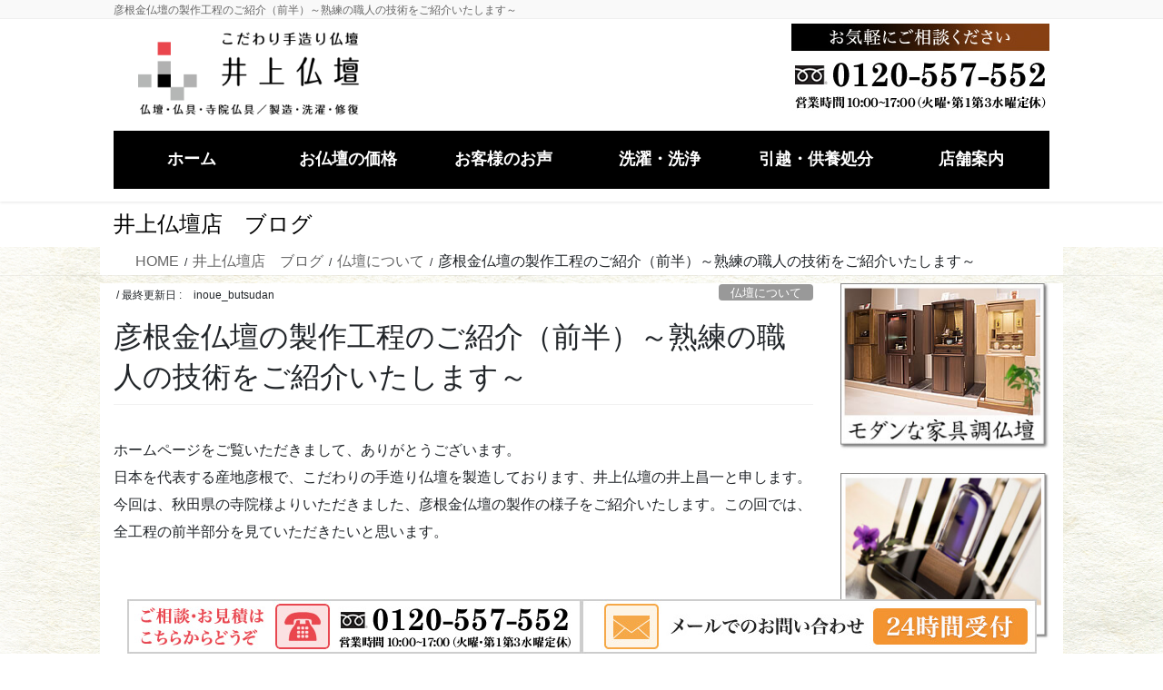

--- FILE ---
content_type: text/html; charset=UTF-8
request_url: https://www.inouebutudan.com/2019/12/19/2678/
body_size: 20436
content:
<!DOCTYPE html>
<html dir="ltr" lang="ja" prefix="og: https://ogp.me/ns#">
<head>
<meta charset="utf-8">
<meta http-equiv="X-UA-Compatible" content="IE=edge">
<meta name="viewport" content="width=device-width, initial-scale=1">
<!-- Google tag (gtag.js) --><script async src="https://www.googletagmanager.com/gtag/js?id=UA-37664881-1"></script><script>window.dataLayer = window.dataLayer || [];function gtag(){dataLayer.push(arguments);}gtag('js', new Date());gtag('config', 'UA-37664881-1');</script>
<title>彦根金仏壇の製作工程のご紹介（前半）～熟練の職人の技術をご紹介いたします～ | こだわりの仏壇を彦根産地の価格で、井上仏壇</title>

		<!-- All in One SEO 4.9.3 - aioseo.com -->
	<meta name="description" content="４尺３方開き御堂造り、彦根金仏壇の製作工程をご紹介します。秋田県の寺院様よりご依頼いただいた、真宗大谷派のお仏壇です。彦根金仏壇は、大きく7つの工程を経て造られています。" />
	<meta name="robots" content="max-image-preview:large" />
	<meta name="author" content="inoue_butsudan"/>
	<link rel="canonical" href="https://www.inouebutudan.com/2019/12/19/2678/" />
	<meta name="generator" content="All in One SEO (AIOSEO) 4.9.3" />
		<meta property="og:locale" content="ja_JP" />
		<meta property="og:site_name" content="こだわりの仏壇を彦根産地の価格でお届けします｜井上仏壇 | 彦根仏壇の産地より全国の皆様へお届けします。国産こだわり仏壇の井上仏壇" />
		<meta property="og:type" content="article" />
		<meta property="og:title" content="彦根金仏壇の製作工程のご紹介（前半）～熟練の職人の技術をご紹介いたします～ | こだわりの仏壇を彦根産地の価格で、井上仏壇" />
		<meta property="og:description" content="４尺３方開き御堂造り、彦根金仏壇の製作工程をご紹介します。秋田県の寺院様よりご依頼いただいた、真宗大谷派のお仏壇です。彦根金仏壇は、大きく7つの工程を経て造られています。" />
		<meta property="og:url" content="https://www.inouebutudan.com/2019/12/19/2678/" />
		<meta property="article:published_time" content="2019-12-19T05:29:05+00:00" />
		<meta property="article:modified_time" content="2020-08-31T00:25:36+00:00" />
		<meta name="twitter:card" content="summary" />
		<meta name="twitter:title" content="彦根金仏壇の製作工程のご紹介（前半）～熟練の職人の技術をご紹介いたします～ | こだわりの仏壇を彦根産地の価格で、井上仏壇" />
		<meta name="twitter:description" content="４尺３方開き御堂造り、彦根金仏壇の製作工程をご紹介します。秋田県の寺院様よりご依頼いただいた、真宗大谷派のお仏壇です。彦根金仏壇は、大きく7つの工程を経て造られています。" />
		<script type="application/ld+json" class="aioseo-schema">
			{"@context":"https:\/\/schema.org","@graph":[{"@type":"Article","@id":"https:\/\/www.inouebutudan.com\/2019\/12\/19\/2678\/#article","name":"\u5f66\u6839\u91d1\u4ecf\u58c7\u306e\u88fd\u4f5c\u5de5\u7a0b\u306e\u3054\u7d39\u4ecb\uff08\u524d\u534a\uff09\uff5e\u719f\u7df4\u306e\u8077\u4eba\u306e\u6280\u8853\u3092\u3054\u7d39\u4ecb\u3044\u305f\u3057\u307e\u3059\uff5e | \u3053\u3060\u308f\u308a\u306e\u4ecf\u58c7\u3092\u5f66\u6839\u7523\u5730\u306e\u4fa1\u683c\u3067\u3001\u4e95\u4e0a\u4ecf\u58c7","headline":"\u5f66\u6839\u91d1\u4ecf\u58c7\u306e\u88fd\u4f5c\u5de5\u7a0b\u306e\u3054\u7d39\u4ecb\uff08\u524d\u534a\uff09\uff5e\u719f\u7df4\u306e\u8077\u4eba\u306e\u6280\u8853\u3092\u3054\u7d39\u4ecb\u3044\u305f\u3057\u307e\u3059\uff5e","author":{"@id":"https:\/\/www.inouebutudan.com\/author\/inoue_butsudan\/#author"},"publisher":{"@id":"https:\/\/www.inouebutudan.com\/#organization"},"image":{"@type":"ImageObject","url":"https:\/\/www.inouebutudan.com\/wp-content\/uploads\/2019\/12\/kiji-kyuden-5.jpg","width":550,"height":616},"datePublished":"2019-12-19T14:29:05+09:00","dateModified":"2020-08-31T09:25:36+09:00","inLanguage":"ja","mainEntityOfPage":{"@id":"https:\/\/www.inouebutudan.com\/2019\/12\/19\/2678\/#webpage"},"isPartOf":{"@id":"https:\/\/www.inouebutudan.com\/2019\/12\/19\/2678\/#webpage"},"articleSection":"\u4ecf\u58c7\u306b\u3064\u3044\u3066"},{"@type":"BreadcrumbList","@id":"https:\/\/www.inouebutudan.com\/2019\/12\/19\/2678\/#breadcrumblist","itemListElement":[{"@type":"ListItem","@id":"https:\/\/www.inouebutudan.com#listItem","position":1,"name":"\u30db\u30fc\u30e0","item":"https:\/\/www.inouebutudan.com","nextItem":{"@type":"ListItem","@id":"https:\/\/www.inouebutudan.com\/category\/butsudan\/#listItem","name":"\u4ecf\u58c7\u306b\u3064\u3044\u3066"}},{"@type":"ListItem","@id":"https:\/\/www.inouebutudan.com\/category\/butsudan\/#listItem","position":2,"name":"\u4ecf\u58c7\u306b\u3064\u3044\u3066","item":"https:\/\/www.inouebutudan.com\/category\/butsudan\/","nextItem":{"@type":"ListItem","@id":"https:\/\/www.inouebutudan.com\/2019\/12\/19\/2678\/#listItem","name":"\u5f66\u6839\u91d1\u4ecf\u58c7\u306e\u88fd\u4f5c\u5de5\u7a0b\u306e\u3054\u7d39\u4ecb\uff08\u524d\u534a\uff09\uff5e\u719f\u7df4\u306e\u8077\u4eba\u306e\u6280\u8853\u3092\u3054\u7d39\u4ecb\u3044\u305f\u3057\u307e\u3059\uff5e"},"previousItem":{"@type":"ListItem","@id":"https:\/\/www.inouebutudan.com#listItem","name":"\u30db\u30fc\u30e0"}},{"@type":"ListItem","@id":"https:\/\/www.inouebutudan.com\/2019\/12\/19\/2678\/#listItem","position":3,"name":"\u5f66\u6839\u91d1\u4ecf\u58c7\u306e\u88fd\u4f5c\u5de5\u7a0b\u306e\u3054\u7d39\u4ecb\uff08\u524d\u534a\uff09\uff5e\u719f\u7df4\u306e\u8077\u4eba\u306e\u6280\u8853\u3092\u3054\u7d39\u4ecb\u3044\u305f\u3057\u307e\u3059\uff5e","previousItem":{"@type":"ListItem","@id":"https:\/\/www.inouebutudan.com\/category\/butsudan\/#listItem","name":"\u4ecf\u58c7\u306b\u3064\u3044\u3066"}}]},{"@type":"Organization","@id":"https:\/\/www.inouebutudan.com\/#organization","name":"\u3053\u3060\u308f\u308a\u306e\u4ecf\u58c7\u3092\u5f66\u6839\u7523\u5730\u306e\u4fa1\u683c\u3067\u304a\u5c4a\u3051\u3057\u307e\u3059\uff5c\u4e95\u4e0a\u4ecf\u58c7","description":"\u5f66\u6839\u4ecf\u58c7\u306e\u7523\u5730\u3088\u308a\u5168\u56fd\u306e\u7686\u69d8\u3078\u304a\u5c4a\u3051\u3057\u307e\u3059\u3002\u56fd\u7523\u3053\u3060\u308f\u308a\u4ecf\u58c7\u306e\u4e95\u4e0a\u4ecf\u58c7","url":"https:\/\/www.inouebutudan.com\/"},{"@type":"Person","@id":"https:\/\/www.inouebutudan.com\/author\/inoue_butsudan\/#author","url":"https:\/\/www.inouebutudan.com\/author\/inoue_butsudan\/","name":"inoue_butsudan","image":{"@type":"ImageObject","@id":"https:\/\/www.inouebutudan.com\/2019\/12\/19\/2678\/#authorImage","url":"https:\/\/secure.gravatar.com\/avatar\/9826f5fa0bc813dc35810962a056d293?s=96&d=mm&r=g","width":96,"height":96,"caption":"inoue_butsudan"}},{"@type":"WebPage","@id":"https:\/\/www.inouebutudan.com\/2019\/12\/19\/2678\/#webpage","url":"https:\/\/www.inouebutudan.com\/2019\/12\/19\/2678\/","name":"\u5f66\u6839\u91d1\u4ecf\u58c7\u306e\u88fd\u4f5c\u5de5\u7a0b\u306e\u3054\u7d39\u4ecb\uff08\u524d\u534a\uff09\uff5e\u719f\u7df4\u306e\u8077\u4eba\u306e\u6280\u8853\u3092\u3054\u7d39\u4ecb\u3044\u305f\u3057\u307e\u3059\uff5e | \u3053\u3060\u308f\u308a\u306e\u4ecf\u58c7\u3092\u5f66\u6839\u7523\u5730\u306e\u4fa1\u683c\u3067\u3001\u4e95\u4e0a\u4ecf\u58c7","description":"\uff14\u5c3a\uff13\u65b9\u958b\u304d\u5fa1\u5802\u9020\u308a\u3001\u5f66\u6839\u91d1\u4ecf\u58c7\u306e\u88fd\u4f5c\u5de5\u7a0b\u3092\u3054\u7d39\u4ecb\u3057\u307e\u3059\u3002\u79cb\u7530\u770c\u306e\u5bfa\u9662\u69d8\u3088\u308a\u3054\u4f9d\u983c\u3044\u305f\u3060\u3044\u305f\u3001\u771f\u5b97\u5927\u8c37\u6d3e\u306e\u304a\u4ecf\u58c7\u3067\u3059\u3002\u5f66\u6839\u91d1\u4ecf\u58c7\u306f\u3001\u5927\u304d\u304f7\u3064\u306e\u5de5\u7a0b\u3092\u7d4c\u3066\u9020\u3089\u308c\u3066\u3044\u307e\u3059\u3002","inLanguage":"ja","isPartOf":{"@id":"https:\/\/www.inouebutudan.com\/#website"},"breadcrumb":{"@id":"https:\/\/www.inouebutudan.com\/2019\/12\/19\/2678\/#breadcrumblist"},"author":{"@id":"https:\/\/www.inouebutudan.com\/author\/inoue_butsudan\/#author"},"creator":{"@id":"https:\/\/www.inouebutudan.com\/author\/inoue_butsudan\/#author"},"image":{"@type":"ImageObject","url":"https:\/\/www.inouebutudan.com\/wp-content\/uploads\/2019\/12\/kiji-kyuden-5.jpg","@id":"https:\/\/www.inouebutudan.com\/2019\/12\/19\/2678\/#mainImage","width":550,"height":616},"primaryImageOfPage":{"@id":"https:\/\/www.inouebutudan.com\/2019\/12\/19\/2678\/#mainImage"},"datePublished":"2019-12-19T14:29:05+09:00","dateModified":"2020-08-31T09:25:36+09:00"},{"@type":"WebSite","@id":"https:\/\/www.inouebutudan.com\/#website","url":"https:\/\/www.inouebutudan.com\/","name":"\u3053\u3060\u308f\u308a\u306e\u4ecf\u58c7\u3092\u5f66\u6839\u7523\u5730\u306e\u4fa1\u683c\u3067\u304a\u5c4a\u3051\u3057\u307e\u3059\uff5c\u4e95\u4e0a\u4ecf\u58c7","description":"\u5f66\u6839\u4ecf\u58c7\u306e\u7523\u5730\u3088\u308a\u5168\u56fd\u306e\u7686\u69d8\u3078\u304a\u5c4a\u3051\u3057\u307e\u3059\u3002\u56fd\u7523\u3053\u3060\u308f\u308a\u4ecf\u58c7\u306e\u4e95\u4e0a\u4ecf\u58c7","inLanguage":"ja","publisher":{"@id":"https:\/\/www.inouebutudan.com\/#organization"}}]}
		</script>
		<!-- All in One SEO -->

<link rel="alternate" type="application/rss+xml" title="こだわりの仏壇を彦根産地の価格でお届けします｜井上仏壇 &raquo; フィード" href="https://www.inouebutudan.com/feed/" />
<meta name="description" content="ホームページをご覧いただきまして、ありがとうございます。日本を代表する産地彦根で、こだわりの手造り仏壇を製造しております、井上仏壇の井上昌一と申します。今回は、秋田県の寺院様よりいただきました、彦根金仏壇の製作の様子をご紹介いたします。この回では、全工程の前半部分を見ていただきたいと思います。&nbsp;【受注生産のお仏壇　3月末ごろ完成ご納品予定】&nbsp;秋田県の寺院様より、ご住職様のご自宅用のお仏壇をご注文いただきました。遠く秋" /><script type="text/javascript">
/* <![CDATA[ */
window._wpemojiSettings = {"baseUrl":"https:\/\/s.w.org\/images\/core\/emoji\/14.0.0\/72x72\/","ext":".png","svgUrl":"https:\/\/s.w.org\/images\/core\/emoji\/14.0.0\/svg\/","svgExt":".svg","source":{"concatemoji":"https:\/\/www.inouebutudan.com\/wp-includes\/js\/wp-emoji-release.min.js?ver=6.4.7"}};
/*! This file is auto-generated */
!function(i,n){var o,s,e;function c(e){try{var t={supportTests:e,timestamp:(new Date).valueOf()};sessionStorage.setItem(o,JSON.stringify(t))}catch(e){}}function p(e,t,n){e.clearRect(0,0,e.canvas.width,e.canvas.height),e.fillText(t,0,0);var t=new Uint32Array(e.getImageData(0,0,e.canvas.width,e.canvas.height).data),r=(e.clearRect(0,0,e.canvas.width,e.canvas.height),e.fillText(n,0,0),new Uint32Array(e.getImageData(0,0,e.canvas.width,e.canvas.height).data));return t.every(function(e,t){return e===r[t]})}function u(e,t,n){switch(t){case"flag":return n(e,"\ud83c\udff3\ufe0f\u200d\u26a7\ufe0f","\ud83c\udff3\ufe0f\u200b\u26a7\ufe0f")?!1:!n(e,"\ud83c\uddfa\ud83c\uddf3","\ud83c\uddfa\u200b\ud83c\uddf3")&&!n(e,"\ud83c\udff4\udb40\udc67\udb40\udc62\udb40\udc65\udb40\udc6e\udb40\udc67\udb40\udc7f","\ud83c\udff4\u200b\udb40\udc67\u200b\udb40\udc62\u200b\udb40\udc65\u200b\udb40\udc6e\u200b\udb40\udc67\u200b\udb40\udc7f");case"emoji":return!n(e,"\ud83e\udef1\ud83c\udffb\u200d\ud83e\udef2\ud83c\udfff","\ud83e\udef1\ud83c\udffb\u200b\ud83e\udef2\ud83c\udfff")}return!1}function f(e,t,n){var r="undefined"!=typeof WorkerGlobalScope&&self instanceof WorkerGlobalScope?new OffscreenCanvas(300,150):i.createElement("canvas"),a=r.getContext("2d",{willReadFrequently:!0}),o=(a.textBaseline="top",a.font="600 32px Arial",{});return e.forEach(function(e){o[e]=t(a,e,n)}),o}function t(e){var t=i.createElement("script");t.src=e,t.defer=!0,i.head.appendChild(t)}"undefined"!=typeof Promise&&(o="wpEmojiSettingsSupports",s=["flag","emoji"],n.supports={everything:!0,everythingExceptFlag:!0},e=new Promise(function(e){i.addEventListener("DOMContentLoaded",e,{once:!0})}),new Promise(function(t){var n=function(){try{var e=JSON.parse(sessionStorage.getItem(o));if("object"==typeof e&&"number"==typeof e.timestamp&&(new Date).valueOf()<e.timestamp+604800&&"object"==typeof e.supportTests)return e.supportTests}catch(e){}return null}();if(!n){if("undefined"!=typeof Worker&&"undefined"!=typeof OffscreenCanvas&&"undefined"!=typeof URL&&URL.createObjectURL&&"undefined"!=typeof Blob)try{var e="postMessage("+f.toString()+"("+[JSON.stringify(s),u.toString(),p.toString()].join(",")+"));",r=new Blob([e],{type:"text/javascript"}),a=new Worker(URL.createObjectURL(r),{name:"wpTestEmojiSupports"});return void(a.onmessage=function(e){c(n=e.data),a.terminate(),t(n)})}catch(e){}c(n=f(s,u,p))}t(n)}).then(function(e){for(var t in e)n.supports[t]=e[t],n.supports.everything=n.supports.everything&&n.supports[t],"flag"!==t&&(n.supports.everythingExceptFlag=n.supports.everythingExceptFlag&&n.supports[t]);n.supports.everythingExceptFlag=n.supports.everythingExceptFlag&&!n.supports.flag,n.DOMReady=!1,n.readyCallback=function(){n.DOMReady=!0}}).then(function(){return e}).then(function(){var e;n.supports.everything||(n.readyCallback(),(e=n.source||{}).concatemoji?t(e.concatemoji):e.wpemoji&&e.twemoji&&(t(e.twemoji),t(e.wpemoji)))}))}((window,document),window._wpemojiSettings);
/* ]]> */
</script>
<link rel='stylesheet' id='vkExUnit_common_style-css' href='https://www.inouebutudan.com/wp-content/plugins/vk-all-in-one-expansion-unit/assets/css/vkExUnit_style.css?ver=9.110.1.1' type='text/css' media='all' />
<style id='vkExUnit_common_style-inline-css' type='text/css'>
:root {--ver_page_top_button_url:url(https://www.inouebutudan.com/wp-content/plugins/vk-all-in-one-expansion-unit/assets/images/to-top-btn-icon.svg);}@font-face {font-weight: normal;font-style: normal;font-family: "vk_sns";src: url("https://www.inouebutudan.com/wp-content/plugins/vk-all-in-one-expansion-unit/inc/sns/icons/fonts/vk_sns.eot?-bq20cj");src: url("https://www.inouebutudan.com/wp-content/plugins/vk-all-in-one-expansion-unit/inc/sns/icons/fonts/vk_sns.eot?#iefix-bq20cj") format("embedded-opentype"),url("https://www.inouebutudan.com/wp-content/plugins/vk-all-in-one-expansion-unit/inc/sns/icons/fonts/vk_sns.woff?-bq20cj") format("woff"),url("https://www.inouebutudan.com/wp-content/plugins/vk-all-in-one-expansion-unit/inc/sns/icons/fonts/vk_sns.ttf?-bq20cj") format("truetype"),url("https://www.inouebutudan.com/wp-content/plugins/vk-all-in-one-expansion-unit/inc/sns/icons/fonts/vk_sns.svg?-bq20cj#vk_sns") format("svg");}
.veu_promotion-alert__content--text {border: 1px solid rgba(0,0,0,0.125);padding: 0.5em 1em;border-radius: var(--vk-size-radius);margin-bottom: var(--vk-margin-block-bottom);font-size: 0.875rem;}/* Alert Content部分に段落タグを入れた場合に最後の段落の余白を0にする */.veu_promotion-alert__content--text p:last-of-type{margin-bottom:0;margin-top: 0;}
</style>
<style id='wp-emoji-styles-inline-css' type='text/css'>

	img.wp-smiley, img.emoji {
		display: inline !important;
		border: none !important;
		box-shadow: none !important;
		height: 1em !important;
		width: 1em !important;
		margin: 0 0.07em !important;
		vertical-align: -0.1em !important;
		background: none !important;
		padding: 0 !important;
	}
</style>
<link rel='stylesheet' id='wp-block-library-css' href='https://www.inouebutudan.com/wp-includes/css/dist/block-library/style.min.css?ver=6.4.7' type='text/css' media='all' />
<link rel='stylesheet' id='aioseo/css/src/vue/standalone/blocks/table-of-contents/global.scss-css' href='https://www.inouebutudan.com/wp-content/plugins/all-in-one-seo-pack/dist/Lite/assets/css/table-of-contents/global.e90f6d47.css?ver=4.9.3' type='text/css' media='all' />
<style id='classic-theme-styles-inline-css' type='text/css'>
/*! This file is auto-generated */
.wp-block-button__link{color:#fff;background-color:#32373c;border-radius:9999px;box-shadow:none;text-decoration:none;padding:calc(.667em + 2px) calc(1.333em + 2px);font-size:1.125em}.wp-block-file__button{background:#32373c;color:#fff;text-decoration:none}
</style>
<style id='global-styles-inline-css' type='text/css'>
body{--wp--preset--color--black: #000000;--wp--preset--color--cyan-bluish-gray: #abb8c3;--wp--preset--color--white: #ffffff;--wp--preset--color--pale-pink: #f78da7;--wp--preset--color--vivid-red: #cf2e2e;--wp--preset--color--luminous-vivid-orange: #ff6900;--wp--preset--color--luminous-vivid-amber: #fcb900;--wp--preset--color--light-green-cyan: #7bdcb5;--wp--preset--color--vivid-green-cyan: #00d084;--wp--preset--color--pale-cyan-blue: #8ed1fc;--wp--preset--color--vivid-cyan-blue: #0693e3;--wp--preset--color--vivid-purple: #9b51e0;--wp--preset--gradient--vivid-cyan-blue-to-vivid-purple: linear-gradient(135deg,rgba(6,147,227,1) 0%,rgb(155,81,224) 100%);--wp--preset--gradient--light-green-cyan-to-vivid-green-cyan: linear-gradient(135deg,rgb(122,220,180) 0%,rgb(0,208,130) 100%);--wp--preset--gradient--luminous-vivid-amber-to-luminous-vivid-orange: linear-gradient(135deg,rgba(252,185,0,1) 0%,rgba(255,105,0,1) 100%);--wp--preset--gradient--luminous-vivid-orange-to-vivid-red: linear-gradient(135deg,rgba(255,105,0,1) 0%,rgb(207,46,46) 100%);--wp--preset--gradient--very-light-gray-to-cyan-bluish-gray: linear-gradient(135deg,rgb(238,238,238) 0%,rgb(169,184,195) 100%);--wp--preset--gradient--cool-to-warm-spectrum: linear-gradient(135deg,rgb(74,234,220) 0%,rgb(151,120,209) 20%,rgb(207,42,186) 40%,rgb(238,44,130) 60%,rgb(251,105,98) 80%,rgb(254,248,76) 100%);--wp--preset--gradient--blush-light-purple: linear-gradient(135deg,rgb(255,206,236) 0%,rgb(152,150,240) 100%);--wp--preset--gradient--blush-bordeaux: linear-gradient(135deg,rgb(254,205,165) 0%,rgb(254,45,45) 50%,rgb(107,0,62) 100%);--wp--preset--gradient--luminous-dusk: linear-gradient(135deg,rgb(255,203,112) 0%,rgb(199,81,192) 50%,rgb(65,88,208) 100%);--wp--preset--gradient--pale-ocean: linear-gradient(135deg,rgb(255,245,203) 0%,rgb(182,227,212) 50%,rgb(51,167,181) 100%);--wp--preset--gradient--electric-grass: linear-gradient(135deg,rgb(202,248,128) 0%,rgb(113,206,126) 100%);--wp--preset--gradient--midnight: linear-gradient(135deg,rgb(2,3,129) 0%,rgb(40,116,252) 100%);--wp--preset--font-size--small: 13px;--wp--preset--font-size--medium: 20px;--wp--preset--font-size--large: 36px;--wp--preset--font-size--x-large: 42px;--wp--preset--spacing--20: 0.44rem;--wp--preset--spacing--30: 0.67rem;--wp--preset--spacing--40: 1rem;--wp--preset--spacing--50: 1.5rem;--wp--preset--spacing--60: 2.25rem;--wp--preset--spacing--70: 3.38rem;--wp--preset--spacing--80: 5.06rem;--wp--preset--shadow--natural: 6px 6px 9px rgba(0, 0, 0, 0.2);--wp--preset--shadow--deep: 12px 12px 50px rgba(0, 0, 0, 0.4);--wp--preset--shadow--sharp: 6px 6px 0px rgba(0, 0, 0, 0.2);--wp--preset--shadow--outlined: 6px 6px 0px -3px rgba(255, 255, 255, 1), 6px 6px rgba(0, 0, 0, 1);--wp--preset--shadow--crisp: 6px 6px 0px rgba(0, 0, 0, 1);}:where(.is-layout-flex){gap: 0.5em;}:where(.is-layout-grid){gap: 0.5em;}body .is-layout-flow > .alignleft{float: left;margin-inline-start: 0;margin-inline-end: 2em;}body .is-layout-flow > .alignright{float: right;margin-inline-start: 2em;margin-inline-end: 0;}body .is-layout-flow > .aligncenter{margin-left: auto !important;margin-right: auto !important;}body .is-layout-constrained > .alignleft{float: left;margin-inline-start: 0;margin-inline-end: 2em;}body .is-layout-constrained > .alignright{float: right;margin-inline-start: 2em;margin-inline-end: 0;}body .is-layout-constrained > .aligncenter{margin-left: auto !important;margin-right: auto !important;}body .is-layout-constrained > :where(:not(.alignleft):not(.alignright):not(.alignfull)){max-width: var(--wp--style--global--content-size);margin-left: auto !important;margin-right: auto !important;}body .is-layout-constrained > .alignwide{max-width: var(--wp--style--global--wide-size);}body .is-layout-flex{display: flex;}body .is-layout-flex{flex-wrap: wrap;align-items: center;}body .is-layout-flex > *{margin: 0;}body .is-layout-grid{display: grid;}body .is-layout-grid > *{margin: 0;}:where(.wp-block-columns.is-layout-flex){gap: 2em;}:where(.wp-block-columns.is-layout-grid){gap: 2em;}:where(.wp-block-post-template.is-layout-flex){gap: 1.25em;}:where(.wp-block-post-template.is-layout-grid){gap: 1.25em;}.has-black-color{color: var(--wp--preset--color--black) !important;}.has-cyan-bluish-gray-color{color: var(--wp--preset--color--cyan-bluish-gray) !important;}.has-white-color{color: var(--wp--preset--color--white) !important;}.has-pale-pink-color{color: var(--wp--preset--color--pale-pink) !important;}.has-vivid-red-color{color: var(--wp--preset--color--vivid-red) !important;}.has-luminous-vivid-orange-color{color: var(--wp--preset--color--luminous-vivid-orange) !important;}.has-luminous-vivid-amber-color{color: var(--wp--preset--color--luminous-vivid-amber) !important;}.has-light-green-cyan-color{color: var(--wp--preset--color--light-green-cyan) !important;}.has-vivid-green-cyan-color{color: var(--wp--preset--color--vivid-green-cyan) !important;}.has-pale-cyan-blue-color{color: var(--wp--preset--color--pale-cyan-blue) !important;}.has-vivid-cyan-blue-color{color: var(--wp--preset--color--vivid-cyan-blue) !important;}.has-vivid-purple-color{color: var(--wp--preset--color--vivid-purple) !important;}.has-black-background-color{background-color: var(--wp--preset--color--black) !important;}.has-cyan-bluish-gray-background-color{background-color: var(--wp--preset--color--cyan-bluish-gray) !important;}.has-white-background-color{background-color: var(--wp--preset--color--white) !important;}.has-pale-pink-background-color{background-color: var(--wp--preset--color--pale-pink) !important;}.has-vivid-red-background-color{background-color: var(--wp--preset--color--vivid-red) !important;}.has-luminous-vivid-orange-background-color{background-color: var(--wp--preset--color--luminous-vivid-orange) !important;}.has-luminous-vivid-amber-background-color{background-color: var(--wp--preset--color--luminous-vivid-amber) !important;}.has-light-green-cyan-background-color{background-color: var(--wp--preset--color--light-green-cyan) !important;}.has-vivid-green-cyan-background-color{background-color: var(--wp--preset--color--vivid-green-cyan) !important;}.has-pale-cyan-blue-background-color{background-color: var(--wp--preset--color--pale-cyan-blue) !important;}.has-vivid-cyan-blue-background-color{background-color: var(--wp--preset--color--vivid-cyan-blue) !important;}.has-vivid-purple-background-color{background-color: var(--wp--preset--color--vivid-purple) !important;}.has-black-border-color{border-color: var(--wp--preset--color--black) !important;}.has-cyan-bluish-gray-border-color{border-color: var(--wp--preset--color--cyan-bluish-gray) !important;}.has-white-border-color{border-color: var(--wp--preset--color--white) !important;}.has-pale-pink-border-color{border-color: var(--wp--preset--color--pale-pink) !important;}.has-vivid-red-border-color{border-color: var(--wp--preset--color--vivid-red) !important;}.has-luminous-vivid-orange-border-color{border-color: var(--wp--preset--color--luminous-vivid-orange) !important;}.has-luminous-vivid-amber-border-color{border-color: var(--wp--preset--color--luminous-vivid-amber) !important;}.has-light-green-cyan-border-color{border-color: var(--wp--preset--color--light-green-cyan) !important;}.has-vivid-green-cyan-border-color{border-color: var(--wp--preset--color--vivid-green-cyan) !important;}.has-pale-cyan-blue-border-color{border-color: var(--wp--preset--color--pale-cyan-blue) !important;}.has-vivid-cyan-blue-border-color{border-color: var(--wp--preset--color--vivid-cyan-blue) !important;}.has-vivid-purple-border-color{border-color: var(--wp--preset--color--vivid-purple) !important;}.has-vivid-cyan-blue-to-vivid-purple-gradient-background{background: var(--wp--preset--gradient--vivid-cyan-blue-to-vivid-purple) !important;}.has-light-green-cyan-to-vivid-green-cyan-gradient-background{background: var(--wp--preset--gradient--light-green-cyan-to-vivid-green-cyan) !important;}.has-luminous-vivid-amber-to-luminous-vivid-orange-gradient-background{background: var(--wp--preset--gradient--luminous-vivid-amber-to-luminous-vivid-orange) !important;}.has-luminous-vivid-orange-to-vivid-red-gradient-background{background: var(--wp--preset--gradient--luminous-vivid-orange-to-vivid-red) !important;}.has-very-light-gray-to-cyan-bluish-gray-gradient-background{background: var(--wp--preset--gradient--very-light-gray-to-cyan-bluish-gray) !important;}.has-cool-to-warm-spectrum-gradient-background{background: var(--wp--preset--gradient--cool-to-warm-spectrum) !important;}.has-blush-light-purple-gradient-background{background: var(--wp--preset--gradient--blush-light-purple) !important;}.has-blush-bordeaux-gradient-background{background: var(--wp--preset--gradient--blush-bordeaux) !important;}.has-luminous-dusk-gradient-background{background: var(--wp--preset--gradient--luminous-dusk) !important;}.has-pale-ocean-gradient-background{background: var(--wp--preset--gradient--pale-ocean) !important;}.has-electric-grass-gradient-background{background: var(--wp--preset--gradient--electric-grass) !important;}.has-midnight-gradient-background{background: var(--wp--preset--gradient--midnight) !important;}.has-small-font-size{font-size: var(--wp--preset--font-size--small) !important;}.has-medium-font-size{font-size: var(--wp--preset--font-size--medium) !important;}.has-large-font-size{font-size: var(--wp--preset--font-size--large) !important;}.has-x-large-font-size{font-size: var(--wp--preset--font-size--x-large) !important;}
.wp-block-navigation a:where(:not(.wp-element-button)){color: inherit;}
:where(.wp-block-post-template.is-layout-flex){gap: 1.25em;}:where(.wp-block-post-template.is-layout-grid){gap: 1.25em;}
:where(.wp-block-columns.is-layout-flex){gap: 2em;}:where(.wp-block-columns.is-layout-grid){gap: 2em;}
.wp-block-pullquote{font-size: 1.5em;line-height: 1.6;}
</style>
<link rel='stylesheet' id='cptch_stylesheet-css' href='https://www.inouebutudan.com/wp-content/plugins/captcha/css/front_end_style.css?ver=4.3.0' type='text/css' media='all' />
<link rel='stylesheet' id='dashicons-css' href='https://www.inouebutudan.com/wp-includes/css/dashicons.min.css?ver=6.4.7' type='text/css' media='all' />
<link rel='stylesheet' id='cptch_desktop_style-css' href='https://www.inouebutudan.com/wp-content/plugins/captcha/css/desktop_style.css?ver=4.3.0' type='text/css' media='all' />
<link rel='stylesheet' id='contact-form-7-css' href='https://www.inouebutudan.com/wp-content/plugins/contact-form-7/includes/css/styles.css?ver=5.9.3' type='text/css' media='all' />
<link rel='stylesheet' id='wpcf7-redirect-script-frontend-css' href='https://www.inouebutudan.com/wp-content/plugins/wpcf7-redirect/build/assets/frontend-script.css?ver=2c532d7e2be36f6af233' type='text/css' media='all' />
<link rel='stylesheet' id='wc-shortcodes-style-css' href='https://www.inouebutudan.com/wp-content/plugins/wc-shortcodes/public/assets/css/style.css?ver=3.46' type='text/css' media='all' />
<link rel='stylesheet' id='bootstrap-4-style-css' href='https://www.inouebutudan.com/wp-content/themes/lightning-pro/library/bootstrap-4/css/bootstrap.min.css?ver=4.5.0' type='text/css' media='all' />
<link rel='stylesheet' id='lightning-common-style-css' href='https://www.inouebutudan.com/wp-content/themes/lightning-pro/assets/css/common.css?ver=8.24.0' type='text/css' media='all' />
<style id='lightning-common-style-inline-css' type='text/css'>
/* vk-mobile-nav */:root {--vk-mobile-nav-menu-btn-bg-src: url("https://www.inouebutudan.com/wp-content/themes/lightning-pro/inc/vk-mobile-nav/package/images/vk-menu-btn-black.svg");--vk-mobile-nav-menu-btn-close-bg-src: url("https://www.inouebutudan.com/wp-content/themes/lightning-pro/inc/vk-mobile-nav/package/images/vk-menu-close-black.svg");--vk-menu-acc-icon-open-black-bg-src: url("https://www.inouebutudan.com/wp-content/themes/lightning-pro/inc/vk-mobile-nav/package/images/vk-menu-acc-icon-open-black.svg");--vk-menu-acc-icon-open-white-bg-src: url("https://www.inouebutudan.com/wp-content/themes/lightning-pro/inc/vk-mobile-nav/package/images/vk-menu-acc-icon-open-white.svg");--vk-menu-acc-icon-close-black-bg-src: url("https://www.inouebutudan.com/wp-content/themes/lightning-pro/inc/vk-mobile-nav/package/images/vk-menu-close-black.svg");--vk-menu-acc-icon-close-white-bg-src: url("https://www.inouebutudan.com/wp-content/themes/lightning-pro/inc/vk-mobile-nav/package/images/vk-menu-close-white.svg");}
</style>
<link rel='stylesheet' id='lightning-design-style-css' href='https://www.inouebutudan.com/wp-content/themes/lightning-pro/design-skin/origin2/css/style.css?ver=8.24.0' type='text/css' media='all' />
<style id='lightning-design-style-inline-css' type='text/css'>
:root {--color-key:#000000;--wp--preset--color--vk-color-primary:#000000;--color-key-dark:#3f3f3f;}
/* ltg common custom */:root {--vk-menu-acc-btn-border-color:#333;--vk-color-primary:#000000;--color-key:#000000;--wp--preset--color--vk-color-primary:#000000;--color-key-dark:#3f3f3f;}.bbp-submit-wrapper .button.submit { background-color:#3f3f3f ; }.bbp-submit-wrapper .button.submit:hover { background-color:#000000 ; }.veu_color_txt_key { color:#3f3f3f ; }.veu_color_bg_key { background-color:#3f3f3f ; }.veu_color_border_key { border-color:#3f3f3f ; }.btn-default { border-color:#000000;color:#000000;}.btn-default:focus,.btn-default:hover { border-color:#000000;background-color: #000000; }.wp-block-search__button,.btn-primary { background-color:#000000;border-color:#3f3f3f; }.wp-block-search__button:focus,.wp-block-search__button:hover,.btn-primary:not(:disabled):not(.disabled):active,.btn-primary:focus,.btn-primary:hover { background-color:#3f3f3f;border-color:#000000; }.btn-outline-primary { color : #000000 ; border-color:#000000; }.btn-outline-primary:not(:disabled):not(.disabled):active,.btn-outline-primary:focus,.btn-outline-primary:hover { color : #fff; background-color:#000000;border-color:#3f3f3f; }a { color:#337ab7; }
/* Pro Title Design */ h2,.mainSection .cart_totals h2,h2.mainSection-title { background-color:unset;position: relative;border:none;padding:unset;margin-left: auto;margin-right: auto;border-radius:unset;outline: unset;outline-offset: unset;box-shadow: unset;content:none;overflow: unset;background-color:#000000;padding: 0.6em 0.7em 0.5em;margin-bottom:1.2em;color:#fff;border-radius:4px;}h2 a,.mainSection .cart_totals h2 a,h2.mainSection-title a { color:#fff;}h2::before,.mainSection .cart_totals h2::before,h2.mainSection-title::before { background-color:unset;position: relative;border:none;padding:unset;margin-left: auto;margin-right: auto;border-radius:unset;outline: unset;outline-offset: unset;box-shadow: unset;content:none;overflow: unset;}h2::after,.mainSection .cart_totals h2::after,h2.mainSection-title::after { background-color:unset;position: relative;border:none;padding:unset;margin-left: auto;margin-right: auto;border-radius:unset;outline: unset;outline-offset: unset;box-shadow: unset;content:none;overflow: unset;}h5 { background-color:unset;position: relative;border:none;padding:unset;margin-left: auto;margin-right: auto;border-radius:unset;outline: unset;outline-offset: unset;box-shadow: unset;content:none;overflow: unset;color:#333;padding: 0.6em 0.7em 0.5em;margin-bottom:1.2em;border-left:solid 2px #000000;background-color: #efefef;text-align:left;}h5 a { color:#333;}h5::before { background-color:unset;position: relative;border:none;padding:unset;margin-left: auto;margin-right: auto;border-radius:unset;outline: unset;outline-offset: unset;box-shadow: unset;content:none;overflow: unset;}h5::after { background-color:unset;position: relative;border:none;padding:unset;margin-left: auto;margin-right: auto;border-radius:unset;outline: unset;outline-offset: unset;box-shadow: unset;content:none;overflow: unset;}
.media .media-body .media-heading a:hover { color:#000000; }@media (min-width: 768px){.gMenu > li:before,.gMenu > li.menu-item-has-children::after { border-bottom-color:#3f3f3f }.gMenu li li { background-color:#3f3f3f }.gMenu li li a:hover { background-color:#000000; }} /* @media (min-width: 768px) */h2,.mainSection-title { border-top-color:#000000; }h3:after,.subSection-title:after { border-bottom-color:#000000; }ul.page-numbers li span.page-numbers.current,.page-link dl .post-page-numbers.current { background-color:#000000; }.pager li > a { border-color:#000000;color:#000000;}.pager li > a:hover { background-color:#000000;color:#fff;}.siteFooter { border-top-color:#000000; }dt { border-left-color:#000000; }:root {--g_nav_main_acc_icon_open_url:url(https://www.inouebutudan.com/wp-content/themes/lightning-pro/inc/vk-mobile-nav/package/images/vk-menu-acc-icon-open-black.svg);--g_nav_main_acc_icon_close_url: url(https://www.inouebutudan.com/wp-content/themes/lightning-pro/inc/vk-mobile-nav/package/images/vk-menu-close-black.svg);--g_nav_sub_acc_icon_open_url: url(https://www.inouebutudan.com/wp-content/themes/lightning-pro/inc/vk-mobile-nav/package/images/vk-menu-acc-icon-open-white.svg);--g_nav_sub_acc_icon_close_url: url(https://www.inouebutudan.com/wp-content/themes/lightning-pro/inc/vk-mobile-nav/package/images/vk-menu-close-white.svg);}
/* page header */.page-header{ position:relative;color:#000000;text-align:left;background-color:#ffffff;}
.vk-campaign-text{background:#eab010;color:#fff;}.vk-campaign-text_btn,.vk-campaign-text_btn:link,.vk-campaign-text_btn:visited,.vk-campaign-text_btn:focus,.vk-campaign-text_btn:active{background:#fff;color:#4c4c4c;}a.vk-campaign-text_btn:hover{background:#eab010;color:#fff;}.vk-campaign-text_link,.vk-campaign-text_link:link,.vk-campaign-text_link:hover,.vk-campaign-text_link:visited,.vk-campaign-text_link:active,.vk-campaign-text_link:focus{color:#fff;}
</style>
<link rel='stylesheet' id='veu-cta-css' href='https://www.inouebutudan.com/wp-content/plugins/vk-all-in-one-expansion-unit/inc/call-to-action/package/assets/css/style.css?ver=9.110.1.1' type='text/css' media='all' />
<link rel='stylesheet' id='lightning-theme-style-css' href='https://www.inouebutudan.com/wp-content/themes/lightning-pro-child-sample/style.css?ver=8.24.0' type='text/css' media='all' />
<link rel='stylesheet' id='vk-font-awesome-css' href='https://www.inouebutudan.com/wp-content/themes/lightning-pro/vendor/vektor-inc/font-awesome-versions/src/font-awesome/css/all.min.css?ver=7.1.0' type='text/css' media='all' />
<link rel='stylesheet' id='vk-mobile-fix-nav-css' href='https://www.inouebutudan.com/wp-content/themes/lightning-pro/inc/vk-mobile-fix-nav/package/css/vk-mobile-fix-nav.css?ver=0.0.0' type='text/css' media='all' />
<link rel='stylesheet' id='vk-media-posts-style-css' href='https://www.inouebutudan.com/wp-content/themes/lightning-pro/inc/media-posts/package/css/media-posts.css?ver=1.2' type='text/css' media='all' />
<link rel='stylesheet' id='fancybox-css' href='https://www.inouebutudan.com/wp-content/plugins/easy-fancybox/fancybox/1.5.4/jquery.fancybox.min.css?ver=6.4.7' type='text/css' media='screen' />
<link rel='stylesheet' id='tablepress-default-css' href='https://www.inouebutudan.com/wp-content/plugins/tablepress/css/build/default.css?ver=3.2.6' type='text/css' media='all' />
<link rel='stylesheet' id='wordpresscanvas-font-awesome-css' href='https://www.inouebutudan.com/wp-content/plugins/wc-shortcodes/public/assets/css/font-awesome.min.css?ver=4.7.0' type='text/css' media='all' />
<script type="text/javascript" src="https://www.inouebutudan.com/wp-includes/js/jquery/jquery.min.js?ver=3.7.1" id="jquery-core-js"></script>
<script type="text/javascript" src="https://www.inouebutudan.com/wp-includes/js/jquery/jquery-migrate.min.js?ver=3.4.1" id="jquery-migrate-js"></script>
<script type="text/javascript" src="https://www.inouebutudan.com/wp-content/plugins/standard-widget-extensions/js/jquery.cookie.js?ver=6.4.7" id="jquery-cookie-js"></script>
<link rel="https://api.w.org/" href="https://www.inouebutudan.com/wp-json/" /><link rel="alternate" type="application/json" href="https://www.inouebutudan.com/wp-json/wp/v2/posts/2678" /><link rel="EditURI" type="application/rsd+xml" title="RSD" href="https://www.inouebutudan.com/xmlrpc.php?rsd" />
<meta name="generator" content="WordPress 6.4.7" />
<link rel='shortlink' href='https://www.inouebutudan.com/?p=2678' />
<link rel="alternate" type="application/json+oembed" href="https://www.inouebutudan.com/wp-json/oembed/1.0/embed?url=https%3A%2F%2Fwww.inouebutudan.com%2F2019%2F12%2F19%2F2678%2F" />
<link rel="alternate" type="text/xml+oembed" href="https://www.inouebutudan.com/wp-json/oembed/1.0/embed?url=https%3A%2F%2Fwww.inouebutudan.com%2F2019%2F12%2F19%2F2678%2F&#038;format=xml" />

<style type="text/css">
        .hm-swe-resize-message {
        height: 50%;
        width: 50%;
        margin: auto;
        position: absolute;
        top: 0; left: 0; bottom: 0; right: 0;
        z-index: 99999;

        color: white;
    }

    .hm-swe-modal-background {
        position: fixed;
        top: 0; left: 0; 	bottom: 0; right: 0;
        background: none repeat scroll 0% 0% rgba(0, 0, 0, 0.85);
        z-index: 99998;
        display: none;
    }
</style>
    <style id="lightning-color-custom-for-plugins" type="text/css">/* ltg theme common */.color_key_bg,.color_key_bg_hover:hover{background-color: #000000;}.color_key_txt,.color_key_txt_hover:hover{color: #000000;}.color_key_border,.color_key_border_hover:hover{border-color: #000000;}.color_key_dark_bg,.color_key_dark_bg_hover:hover{background-color: #3f3f3f;}.color_key_dark_txt,.color_key_dark_txt_hover:hover{color: #3f3f3f;}.color_key_dark_border,.color_key_dark_border_hover:hover{border-color: #3f3f3f;}</style><style type="text/css" id="custom-background-css">
body.custom-background { background-image: url("https://www.inouebutudan.com/wp-content/uploads/2017/05/washi_sample_5.jpg"); background-position: left top; background-size: cover; background-repeat: no-repeat; background-attachment: fixed; }
</style>
	<!-- [ VK All in One Expansion Unit OGP ] -->
<meta property="og:site_name" content="こだわりの仏壇を彦根産地の価格でお届けします｜井上仏壇" />
<meta property="og:url" content="https://www.inouebutudan.com/2019/12/19/2678/" />
<meta property="og:title" content="彦根金仏壇の製作工程のご紹介（前半）～熟練の職人の技術をご紹介いたします～ | こだわりの仏壇を彦根産地の価格でお届けします｜井上仏壇" />
<meta property="og:description" content="ホームページをご覧いただきまして、ありがとうございます。日本を代表する産地彦根で、こだわりの手造り仏壇を製造しております、井上仏壇の井上昌一と申します。今回は、秋田県の寺院様よりいただきました、彦根金仏壇の製作の様子をご紹介いたします。この回では、全工程の前半部分を見ていただきたいと思います。&nbsp;【受注生産のお仏壇　3月末ごろ完成ご納品予定】&nbsp;秋田県の寺院様より、ご住職様のご自宅用のお仏壇をご注文いただきました。遠く秋" />
<meta property="og:type" content="article" />
<meta property="og:image" content="https://www.inouebutudan.com/wp-content/uploads/2019/12/kiji-kyuden-5.jpg" />
<meta property="og:image:width" content="550" />
<meta property="og:image:height" content="616" />
<!-- [ / VK All in One Expansion Unit OGP ] -->
<!-- [ VK All in One Expansion Unit twitter card ] -->
<meta name="twitter:card" content="summary_large_image">
<meta name="twitter:description" content="ホームページをご覧いただきまして、ありがとうございます。日本を代表する産地彦根で、こだわりの手造り仏壇を製造しております、井上仏壇の井上昌一と申します。今回は、秋田県の寺院様よりいただきました、彦根金仏壇の製作の様子をご紹介いたします。この回では、全工程の前半部分を見ていただきたいと思います。&nbsp;【受注生産のお仏壇　3月末ごろ完成ご納品予定】&nbsp;秋田県の寺院様より、ご住職様のご自宅用のお仏壇をご注文いただきました。遠く秋">
<meta name="twitter:title" content="彦根金仏壇の製作工程のご紹介（前半）～熟練の職人の技術をご紹介いたします～ | こだわりの仏壇を彦根産地の価格でお届けします｜井上仏壇">
<meta name="twitter:url" content="https://www.inouebutudan.com/2019/12/19/2678/">
	<meta name="twitter:image" content="https://www.inouebutudan.com/wp-content/uploads/2019/12/kiji-kyuden-5.jpg">
	<meta name="twitter:domain" content="www.inouebutudan.com">
	<!-- [ / VK All in One Expansion Unit twitter card ] -->
	<link rel="icon" href="https://www.inouebutudan.com/wp-content/uploads/2021/08/cropped-favicon-32x32.png" sizes="32x32" />
<link rel="icon" href="https://www.inouebutudan.com/wp-content/uploads/2021/08/cropped-favicon-192x192.png" sizes="192x192" />
<link rel="apple-touch-icon" href="https://www.inouebutudan.com/wp-content/uploads/2021/08/cropped-favicon-180x180.png" />
<meta name="msapplication-TileImage" content="https://www.inouebutudan.com/wp-content/uploads/2021/08/cropped-favicon-270x270.png" />
		<style type="text/css" id="wp-custom-css">
			.navbar-brand img {
max-height: 100px;
}		</style>
		<!-- [ VK All in One Expansion Unit Article Structure Data ] --><script type="application/ld+json">{"@context":"https://schema.org/","@type":"Article","headline":"彦根金仏壇の製作工程のご紹介（前半）～熟練の職人の技術をご紹介いたします～","image":"https://www.inouebutudan.com/wp-content/uploads/2019/12/kiji-kyuden-5-200x200.jpg","datePublished":"2019-12-19T14:29:05+09:00","dateModified":"2020-08-31T09:25:36+09:00","author":{"@type":"","name":"inoue_butsudan","url":"https://www.inouebutudan.com/","sameAs":""}}</script><!-- [ / VK All in One Expansion Unit Article Structure Data ] -->
</head>
<body data-rsssl=1 class="post-template-default single single-post postid-2678 single-format-standard custom-background metaslider-plugin wc-shortcodes-font-awesome-enabled fa_v7_css post-name-2678 category-butsudan post-type-post sidebar-fix sidebar-fix-priority-top bootstrap4 device-pc">
<a class="skip-link screen-reader-text" href="#main">コンテンツに移動</a>
<a class="skip-link screen-reader-text" href="#vk-mobile-nav">ナビゲーションに移動</a>
<header class="siteHeader">
	<div class="headerTop" id="headerTop"><div class="container"><p class="headerTop_description">彦根金仏壇の製作工程のご紹介（前半）～熟練の職人の技術をご紹介いたします～</p></div><!-- [ / .container ] --></div><!-- [ / #headerTop  ] -->	<div class="container siteHeadContainer">
		<div class="navbar-header">
						<p class="navbar-brand siteHeader_logo">
			<a href="https://www.inouebutudan.com/">
				<span><img src="https://www.inouebutudan.com/wp-content/uploads/2017/07/inoue_b_logo.png" alt="こだわりの仏壇を彦根産地の価格でお届けします｜井上仏壇" /></span>
			</a>
			</p>
			<div class="logo-after">
<a href="tel:0120-557-552"><img src="https://www.inouebutudan.com/wp-content/uploads/2020/04/header-tel.jpg"></a>
</div>		</div>

					<div id="gMenu_outer" class="gMenu_outer">
				<nav class="menu-%e3%82%b0%e3%83%a9%e3%83%b3%e3%83%89%e3%83%a1%e3%83%8b%e3%83%a5%e3%83%bc-container"><ul id="menu-%e3%82%b0%e3%83%a9%e3%83%b3%e3%83%89%e3%83%a1%e3%83%8b%e3%83%a5%e3%83%bc" class="menu gMenu vk-menu-acc"><li id="menu-item-22" class="menu-item menu-item-type-post_type menu-item-object-page menu-item-home"><a href="https://www.inouebutudan.com/"><strong class="gMenu_name">ホーム</strong></a></li>
<li id="menu-item-21" class="menu-item menu-item-type-post_type menu-item-object-page"><a href="https://www.inouebutudan.com/butsudan1/"><strong class="gMenu_name">お仏壇の価格</strong></a></li>
<li id="menu-item-6716" class="menu-item menu-item-type-custom menu-item-object-custom menu-item-has-children"><a><strong class="gMenu_name">お客様のお声</strong></a>
<ul class="sub-menu">
	<li id="menu-item-20" class="menu-item menu-item-type-post_type menu-item-object-page"><a href="https://www.inouebutudan.com/voice1/">お客様のお声（金仏壇・唐木仏壇）</a></li>
	<li id="menu-item-6717" class="menu-item menu-item-type-post_type menu-item-object-page"><a href="https://www.inouebutudan.com/voice3/">お客様のお声（家具調仏壇）</a></li>
	<li id="menu-item-6718" class="menu-item menu-item-type-post_type menu-item-object-page"><a href="https://www.inouebutudan.com/voice2/">お客様のお声（お洗濯・洗浄）</a></li>
</ul>
</li>
<li id="menu-item-19" class="menu-item menu-item-type-post_type menu-item-object-page"><a href="https://www.inouebutudan.com/repair2/"><strong class="gMenu_name">洗濯・洗浄</strong></a></li>
<li id="menu-item-18" class="menu-item menu-item-type-post_type menu-item-object-page"><a href="https://www.inouebutudan.com/butsudan_hikkoshi/"><strong class="gMenu_name">引越・供養処分</strong></a></li>
<li id="menu-item-83" class="menu-item menu-item-type-post_type menu-item-object-page"><a href="https://www.inouebutudan.com/shop/"><strong class="gMenu_name">店舗案内</strong></a></li>
</ul></nav>			</div>
			</div>
	</header>

<div class="section page-header"><div class="container"><div class="row"><div class="col-md-12">
<div class="page-header_pageTitle">
井上仏壇店　ブログ</div>
</div></div></div></div><!-- [ /.page-header ] -->


<!-- [ .breadSection ] --><div class="section breadSection"><div class="container"><div class="row"><ol class="breadcrumb" itemscope itemtype="https://schema.org/BreadcrumbList"><li id="panHome" itemprop="itemListElement" itemscope itemtype="http://schema.org/ListItem"><a itemprop="item" href="https://www.inouebutudan.com/"><span itemprop="name"><i class="fa-solid fa-house"></i> HOME</span></a><meta itemprop="position" content="1" /></li><li itemprop="itemListElement" itemscope itemtype="http://schema.org/ListItem"><a itemprop="item" href="https://www.inouebutudan.com/blog/"><span itemprop="name">井上仏壇店　ブログ</span></a><meta itemprop="position" content="2" /></li><li itemprop="itemListElement" itemscope itemtype="http://schema.org/ListItem"><a itemprop="item" href="https://www.inouebutudan.com/category/butsudan/"><span itemprop="name">仏壇について</span></a><meta itemprop="position" content="3" /></li><li><span>彦根金仏壇の製作工程のご紹介（前半）～熟練の職人の技術をご紹介いたします～</span><meta itemprop="position" content="4" /></li></ol></div></div></div><!-- [ /.breadSection ] -->

<div class="section siteContent">
<div class="container">
<div class="row">

	<div class="col mainSection mainSection-col-two baseSection vk_posts-mainSection" id="main" role="main">
				<article id="post-2678" class="entry entry-full post-2678 post type-post status-publish format-standard has-post-thumbnail hentry category-butsudan">

	
	
		<header class="entry-header">
			<div class="entry-meta">


<span class="published entry-meta_items">2019年12月19日</span>

<span class="entry-meta_items entry-meta_updated">/ 最終更新日 : <span class="updated">2020年8月31日</span></span>


	
	<span class="vcard author entry-meta_items entry-meta_items_author"><span class="fn">inoue_butsudan</span></span>



<span class="entry-meta_items entry-meta_items_term"><a href="https://www.inouebutudan.com/category/butsudan/" class="btn btn-xs btn-primary entry-meta_items_term_button" style="background-color:#999999;border:none;">仏壇について</a></span>
</div>
				<h1 class="entry-title">
											彦根金仏壇の製作工程のご紹介（前半）～熟練の職人の技術をご紹介いたします～									</h1>
		</header>

	
	
	<div class="entry-body">
				<p>ホームページをご覧いただきまして、ありがとうございます。<br />
日本を代表する産地彦根で、こだわりの手造り仏壇を製造しております、井上仏壇の井上昌一と申します。<br />
今回は、秋田県の寺院様よりいただきました、彦根金仏壇の製作の様子をご紹介いたします。この回では、全工程の前半部分を見ていただきたいと思います。</p>
<p>&nbsp;</p>
<p><img fetchpriority="high" decoding="async" class="aligncenter size-full wp-image-2680" src="https://www.inouebutudan.com/wp-content/uploads/2019/12/kiji-kyuden-5.jpg" alt="" width="550" height="616" srcset="https://www.inouebutudan.com/wp-content/uploads/2019/12/kiji-kyuden-5.jpg 550w, https://www.inouebutudan.com/wp-content/uploads/2019/12/kiji-kyuden-5-268x300.jpg 268w" sizes="(max-width: 550px) 100vw, 550px" /></p>
<p style="text-align: center">【受注生産のお仏壇　3月末ごろ完成ご納品予定】</p>
<p>&nbsp;</p>
<p>秋田県の寺院様より、ご住職様のご自宅用のお仏壇をご注文いただきました。遠く秋田県のお寺様からご注文をいただくことになった経緯は、お寺様ならではの理由が発端でした。<br />
一般的に、お寺様のご本堂にある仏具等のかたちは、京都のお仏壇に似ているものが多いです。そのため、今回ご自宅用のお仏壇をお求めになるにあたり、ご本堂と同じかたちのものをということで、自然な流れでまずは京仏壇を見て回られました。<br />
ただ、ご希望のサイズの京仏壇ですとかなりの高額で、予定のご予算をオーバーしてしまうためにお困りでした。そんな時お知り合いの方から彦根仏壇のことを聞かれて、今度は彦根の仏壇店を見に来られました。他のお店も見てまわれた中で当店のお仏壇を気に入ってくださり、ご注文をいただくことになりました。</p>
<p>お仏壇の完成予定は3月末ごろで、現在漆塗りの工程に入ったところです。今回は、そんな受注生産のお仏壇の、製作工程の前半部分をご紹介してまいります。</p>
<p>&nbsp;</p>
<p>彦根の金仏壇は、大きく7つの工程を経て造られています。<br />
<strong>①木地師</strong>（きじし）、<strong>②宮殿師</strong>（くうでんし）、<strong>③彫刻師</strong>、<strong>④漆塗師</strong>（うるしぬりし）、<strong>⑤金箔押師</strong>、<strong>⑥蒔絵師</strong>（まきえし）、<strong>⑦錺金具師</strong>（かざりかなぐし）と、各工程の熟練した職人たちが仕上げ、金仏壇を造り上げていきます。</p>
<p><a href="https://www.inouebutudan.com#blog191224"><strong>彦根金仏壇製作の工程はこちらでもご覧いただけます⇒</strong></a></p>
<p>&nbsp;</p>
<p><img decoding="async" class="aligncenter size-full wp-image-2688" src="https://www.inouebutudan.com/wp-content/uploads/2019/12/kyuden-syumidan-10.jpg" alt="" width="550" height="742" srcset="https://www.inouebutudan.com/wp-content/uploads/2019/12/kyuden-syumidan-10.jpg 550w, https://www.inouebutudan.com/wp-content/uploads/2019/12/kyuden-syumidan-10-222x300.jpg 222w" sizes="(max-width: 550px) 100vw, 550px" />こちらは、お仏壇の中央にある、<strong>宮殿</strong>（くうでん）と<strong>須弥壇</strong>（しゅみだん）です。宮殿は、<strong>宮殿師</strong>（くうでんし）と呼ばれる職人が、須弥壇は<strong>木地師</strong>（きじし）が造ります。お寺のご本堂の場合は、この須弥壇が下に置いてあって、宮殿がその上にありますが、今回はご自宅用のお仏壇のため、これを<strong>木地</strong>（仏壇の土台となる、塗る前の状態のもの）の中に置くことになります。ご本堂の宮殿・須弥壇を縮小したようなかたちです。</p>
<p>&nbsp;</p>
<p><img decoding="async" class="aligncenter size-full wp-image-2687" src="https://www.inouebutudan.com/wp-content/uploads/2019/12/kyuden-syumidan-9.jpg" alt="" width="700" height="487" srcset="https://www.inouebutudan.com/wp-content/uploads/2019/12/kyuden-syumidan-9.jpg 700w, https://www.inouebutudan.com/wp-content/uploads/2019/12/kyuden-syumidan-9-300x209.jpg 300w" sizes="(max-width: 700px) 100vw, 700px" /><strong>宮殿</strong>の上部です。真宗大谷派（お東）のため、「瓦葺の２重屋根」が基本となります。とても細かく精巧な職人の仕事です。</p>
<p>&nbsp;</p>
<p style="text-align: left"><img loading="lazy" decoding="async" class="aligncenter size-full wp-image-2689" src="https://www.inouebutudan.com/wp-content/uploads/2019/12/kyuden-syumidan-15.jpg" alt="" width="700" height="526" srcset="https://www.inouebutudan.com/wp-content/uploads/2019/12/kyuden-syumidan-15.jpg 700w, https://www.inouebutudan.com/wp-content/uploads/2019/12/kyuden-syumidan-15-300x225.jpg 300w" sizes="(max-width: 700px) 100vw, 700px" /><strong>須弥壇</strong>です。こちらは<strong>木地師</strong>が作成したもので、京都風に仕上げています。今回はお客様のご希望で、全体的にできるだけ京都風に仕上げています。通常の彦根風ですと、この須弥壇のかたちも少し違ってきます。</p>
<p>&nbsp;</p>
<p><img fetchpriority="high" decoding="async" class="aligncenter size-full wp-image-2680" src="https://www.inouebutudan.com/wp-content/uploads/2019/12/kiji-kyuden-5.jpg" alt="" width="550" height="616" srcset="https://www.inouebutudan.com/wp-content/uploads/2019/12/kiji-kyuden-5.jpg 550w, https://www.inouebutudan.com/wp-content/uploads/2019/12/kiji-kyuden-5-268x300.jpg 268w" sizes="(max-width: 550px) 100vw, 550px" />この宮殿と須弥壇を、<strong>木地師</strong>が作成した木地に設置すると、このようになります。</p>
<p>&nbsp;</p>
<p style="text-align: center"><img loading="lazy" decoding="async" class="aligncenter size-full wp-image-2681" src="https://www.inouebutudan.com/wp-content/uploads/2019/12/kiji-kyuden-13.jpg" alt="" width="550" height="631" srcset="https://www.inouebutudan.com/wp-content/uploads/2019/12/kiji-kyuden-13.jpg 550w, https://www.inouebutudan.com/wp-content/uploads/2019/12/kiji-kyuden-13-261x300.jpg 261w" sizes="(max-width: 550px) 100vw, 550px" /></p>
<p>障子を閉めるとこういった状態になります。最終的には金具で障子を取り付けます。</p>
<p>&nbsp;</p>
<p><img loading="lazy" decoding="async" class="aligncenter size-full wp-image-2682" src="https://www.inouebutudan.com/wp-content/uploads/2019/12/kiji-kyuden-16.jpg" alt="" width="550" height="639" srcset="https://www.inouebutudan.com/wp-content/uploads/2019/12/kiji-kyuden-16.jpg 550w, https://www.inouebutudan.com/wp-content/uploads/2019/12/kiji-kyuden-16-258x300.jpg 258w" sizes="(max-width: 550px) 100vw, 550px" />「雨戸」と呼ばれる扉を閉めた状態です。中央にある棒状のものは、定木（じょうぎ）といって、右からふたつ目の扉に取り付けて、扉のちょうど真ん中にこの定木が来るようにします。閂（かんぬき）のような役割です。</p>
<p>&nbsp;</p>
<p><img loading="lazy" decoding="async" class="aligncenter size-full wp-image-2684" src="https://www.inouebutudan.com/wp-content/uploads/2019/12/kiji-kyuden-30.jpg" alt="" width="700" height="495" srcset="https://www.inouebutudan.com/wp-content/uploads/2019/12/kiji-kyuden-30.jpg 700w, https://www.inouebutudan.com/wp-content/uploads/2019/12/kiji-kyuden-30-300x212.jpg 300w" sizes="(max-width: 700px) 100vw, 700px" />お仏壇内部です。お仏壇の作りとしては最高級の「御堂（みどう）作り」というもので、ご本堂を模したかたちです。</p>
<p>&nbsp;</p>
<p><img loading="lazy" decoding="async" class="aligncenter size-full wp-image-2697" src="https://www.inouebutudan.com/wp-content/uploads/2019/12/kiji-kyuden-29.jpg" alt="" width="550" height="687" srcset="https://www.inouebutudan.com/wp-content/uploads/2019/12/kiji-kyuden-29.jpg 550w, https://www.inouebutudan.com/wp-content/uploads/2019/12/kiji-kyuden-29-240x300.jpg 240w" sizes="(max-width: 550px) 100vw, 550px" />天井部分は「折り上げ式格天井（ごうてんじょう）」という、こちらも最高級の作りです。お寺だけでなく、二条城の二の丸御殿・日光東照宮など、伝統的な格式の高いところで使用されている様式です。</p>
<p>&nbsp;</p>
<p><img loading="lazy" decoding="async" class="aligncenter size-full wp-image-2695" src="https://www.inouebutudan.com/wp-content/uploads/2019/12/suzumezama-setumei.jpg" alt="" width="700" height="522" srcset="https://www.inouebutudan.com/wp-content/uploads/2019/12/suzumezama-setumei.jpg 700w, https://www.inouebutudan.com/wp-content/uploads/2019/12/suzumezama-setumei-300x224.jpg 300w" sizes="(max-width: 700px) 100vw, 700px" />木地と宮殿が出来上がると、彫刻の工程に入ります。実際に出来上がったものの寸法にあわせて<strong>彫刻師</strong>が彫刻を作成していきます。こちらは<strong>スズメ狭間</strong>（ざま）という、宮殿の屋根部分の両脇の狭間に施す彫刻のご提案をさせていただいた際の内容です。側面には「素牡丹」という図柄を配し、正面には東本願寺本山の阿弥陀堂「桐鳳凰」という彫刻のデザインを使用させていただいて、それを２つに分割して配置してはどうでしょうかとご提案しました。</p>
<p>&nbsp;</p>
<p><img loading="lazy" decoding="async" class="aligncenter size-full wp-image-2693" src="https://www.inouebutudan.com/wp-content/uploads/2019/12/suzumezama-1.jpg" alt="" width="700" height="435" srcset="https://www.inouebutudan.com/wp-content/uploads/2019/12/suzumezama-1.jpg 700w, https://www.inouebutudan.com/wp-content/uploads/2019/12/suzumezama-1-300x186.jpg 300w" sizes="(max-width: 700px) 100vw, 700px" /><img loading="lazy" decoding="async" class="aligncenter size-full wp-image-2708" src="https://www.inouebutudan.com/wp-content/uploads/2019/12/suzumezama-2.jpg" alt="" width="700" height="551" srcset="https://www.inouebutudan.com/wp-content/uploads/2019/12/suzumezama-2.jpg 700w, https://www.inouebutudan.com/wp-content/uploads/2019/12/suzumezama-2-300x236.jpg 300w" sizes="(max-width: 700px) 100vw, 700px" />完成した<strong>スズメ狭間</strong>「素牡丹」の彫刻です。左右一対で２つを、同じデザインで左右対称で作成することもできますが、今回はあえて非対称のそれぞれ違うデザインでお作りしました。</p>
<p>&nbsp;</p>
<p><img loading="lazy" decoding="async" class="aligncenter size-full wp-image-2694" src="https://www.inouebutudan.com/wp-content/uploads/2019/12/suzumezama-6.jpg" alt="" width="700" height="525" srcset="https://www.inouebutudan.com/wp-content/uploads/2019/12/suzumezama-6.jpg 700w, https://www.inouebutudan.com/wp-content/uploads/2019/12/suzumezama-6-300x225.jpg 300w" sizes="(max-width: 700px) 100vw, 700px" /><img loading="lazy" decoding="async" class="aligncenter size-full wp-image-2710" src="https://www.inouebutudan.com/wp-content/uploads/2019/12/maezama-5.jpg" alt="" width="700" height="525" srcset="https://www.inouebutudan.com/wp-content/uploads/2019/12/maezama-5.jpg 700w, https://www.inouebutudan.com/wp-content/uploads/2019/12/maezama-5-300x225.jpg 300w" sizes="(max-width: 700px) 100vw, 700px" />こちらは<strong>スズメ狭間</strong>「桐鳳凰」の完成品です。桐の木と鳳凰のデザインです。狭間彫刻のデザインは、「孔雀牡丹」「獅子牡丹」など、ふたつのモチーフが描かれたものが多くあります。こちらも左右非対称で、向かい合わせになるように作ります。少し斜め横から見ると、立体的に作り込まれているのがよく分かり、活き活きとした躍動感のある仕上がりです。</p>
<p>&nbsp;</p>
<p><img loading="lazy" decoding="async" class="aligncenter size-full wp-image-2686" src="https://www.inouebutudan.com/wp-content/uploads/2019/12/kiji-kyuden-33.jpg" alt="" width="700" height="418" srcset="https://www.inouebutudan.com/wp-content/uploads/2019/12/kiji-kyuden-33.jpg 700w, https://www.inouebutudan.com/wp-content/uploads/2019/12/kiji-kyuden-33-300x179.jpg 300w" sizes="(max-width: 700px) 100vw, 700px" />次は、<strong>前狭間</strong>（まえざま）の彫刻です。上部にある、横に長い狭間が前狭間で、こちらにも彫刻を施します。</p>
<p>&nbsp;</p>
<p><img loading="lazy" decoding="async" class="aligncenter size-full wp-image-2706" src="https://www.inouebutudan.com/wp-content/uploads/2019/12/maezama-sankou.jpg" alt="" width="700" height="467" srcset="https://www.inouebutudan.com/wp-content/uploads/2019/12/maezama-sankou.jpg 700w, https://www.inouebutudan.com/wp-content/uploads/2019/12/maezama-sankou-300x200.jpg 300w" sizes="(max-width: 700px) 100vw, 700px" />こちらは、今回ご注文をいただいたお寺様にある欄間の彫刻です。お写真を送っていただいて、それを参考にまずは下絵を作成しました。</p>
<p>&nbsp;</p>
<p><img loading="lazy" decoding="async" class="aligncenter size-full wp-image-2692" src="https://www.inouebutudan.com/wp-content/uploads/2019/12/maezama-sitae.jpg" alt="" width="700" height="150" srcset="https://www.inouebutudan.com/wp-content/uploads/2019/12/maezama-sitae.jpg 700w, https://www.inouebutudan.com/wp-content/uploads/2019/12/maezama-sitae-300x64.jpg 300w" sizes="(max-width: 700px) 100vw, 700px" /><img loading="lazy" decoding="async" class="aligncenter size-full wp-image-2707" src="https://www.inouebutudan.com/wp-content/uploads/2019/12/maezama-sitae-3.jpg" alt="" width="700" height="338" srcset="https://www.inouebutudan.com/wp-content/uploads/2019/12/maezama-sitae-3.jpg 700w, https://www.inouebutudan.com/wp-content/uploads/2019/12/maezama-sitae-3-300x145.jpg 300w" sizes="(max-width: 700px) 100vw, 700px" />こちらが作成した下絵です。まずは<strong>彫刻師</strong>が手書きでこうした下絵を作ります。下の画像は拡大したものですが、立体感を出すため、下絵の段階から手前や奥などの構成も考えて描いてあるのが分かります。こういったところも彫刻師の仕事のひとつです。</p>
<p>&nbsp;</p>
<p><img loading="lazy" decoding="async" class="aligncenter size-full wp-image-2691" src="https://www.inouebutudan.com/wp-content/uploads/2019/12/maezama-10.jpg" alt="" width="700" height="282" srcset="https://www.inouebutudan.com/wp-content/uploads/2019/12/maezama-10.jpg 700w, https://www.inouebutudan.com/wp-content/uploads/2019/12/maezama-10-300x121.jpg 300w" sizes="(max-width: 700px) 100vw, 700px" /><img loading="lazy" decoding="async" class="aligncenter size-full wp-image-2690" src="https://www.inouebutudan.com/wp-content/uploads/2019/12/maezama-8.jpg" alt="" width="700" height="525" srcset="https://www.inouebutudan.com/wp-content/uploads/2019/12/maezama-8.jpg 700w, https://www.inouebutudan.com/wp-content/uploads/2019/12/maezama-8-300x225.jpg 300w" sizes="(max-width: 700px) 100vw, 700px" />完成した<strong>前狭間</strong>の彫刻です。立体的な孔雀と牡丹が、細部まで緻密に彫り込まれています。</p>
<p>&nbsp;</p>
<p><img loading="lazy" decoding="async" class="aligncenter size-full wp-image-2696" src="https://www.inouebutudan.com/wp-content/uploads/2019/12/tyoukoku-3.jpg" alt="" width="700" height="408" srcset="https://www.inouebutudan.com/wp-content/uploads/2019/12/tyoukoku-3.jpg 700w, https://www.inouebutudan.com/wp-content/uploads/2019/12/tyoukoku-3-300x175.jpg 300w" sizes="(max-width: 700px) 100vw, 700px" />お仏壇に施すすべての彫刻が完成しました。スズメ狭間、前狭間の彫刻以外にも、須弥壇や中屋根の脇狭間などの彫刻も合わせて、お仏壇にはこうしたたくさんの彫刻を付けることになります。</p>
<p>この木地や宮殿・彫刻は、このあと塗りの工程を経て、その上に金箔を施していきます。</p>
<p>ここまでは、お仏壇作りの全工程の前半に当たる、<strong>①木地師</strong>、<strong>②宮殿師</strong>、<strong>③彫刻師</strong>の仕事を見ていただきました。次回は、<strong>④漆塗師</strong>、<strong>⑤金箔押師</strong>、<strong>⑥蒔絵師</strong>、<strong>⑦錺金具師</strong>の仕事をご紹介したいと思います。</p>
<p>最後まで読んでいただき、ありがとうございました。</p>
<div style="padding: 15px 15px 8px 20px;border: solid 1px #e3e3e3;border-radius: 15px;background-color: #f6f6f6;max-width: 590px;margin-top: 30px;margin-bottom: 30px">このブログの続きはこちらです<br />
<a href="https://www.inouebutudan.com/2020/07/24/20200729/">彦根金仏壇の製作工程のご紹介（後半）～ご希望にお応えした４尺３方開き御堂造りのお仏壇、漆塗りから完成まで～</a></div>
<p><a href="https://www.inouebutudan.com#blog191224"><strong>彦根金仏壇製作の工程はこちらでもご覧いただけます⇒</strong></a></p>
<p>&nbsp;</p>
			</div>

	
	
	
	
		<div class="entry-footer">

			<div class="entry-meta-dataList"><dl><dt>カテゴリー</dt><dd><a href="https://www.inouebutudan.com/category/butsudan/">仏壇について</a></dd></dl></div>
		</div><!-- [ /.entry-footer ] -->
	
	
				
</article><!-- [ /#post-2678 ] -->


	<div class="vk_posts postNextPrev">

		<div id="post-2643" class="vk_post vk_post-postType-post card card-post card-horizontal card-sm vk_post-col-xs-12 vk_post-col-sm-12 vk_post-col-md-6 post-2643 post type-post status-publish format-standard has-post-thumbnail hentry category-butsudan"><div class="card-horizontal-inner-row"><div class="vk_post-col-5 col-5 card-img-outer"><div class="vk_post_imgOuter" style="background-image:url(https://www.inouebutudan.com/wp-content/uploads/2019/11/20191118-2.jpg)"><a href="https://www.inouebutudan.com/2019/11/18/2643/"><div class="card-img-overlay"><span class="vk_post_imgOuter_singleTermLabel" style="color:#fff;background-color:#999999">仏壇について</span></div><img src="https://www.inouebutudan.com/wp-content/uploads/2019/11/20191118-2-243x300.jpg" class="vk_post_imgOuter_img card-img card-img-use-bg wp-post-image" sizes="(max-width: 243px) 100vw, 243px" /></a></div><!-- [ /.vk_post_imgOuter ] --></div><!-- /.col --><div class="vk_post-col-7 col-7"><div class="vk_post_body card-body"><p class="postNextPrev_label">前の記事</p><h5 class="vk_post_title card-title"><a href="https://www.inouebutudan.com/2019/11/18/2643/">真宗大谷派（お東）のお仏壇をお買い替えいただきました。滋賀県長浜市にて</a></h5><div class="vk_post_date card-date published">2019年11月18日</div></div><!-- [ /.card-body ] --></div><!-- /.col --></div><!-- [ /.row ] --></div><!-- [ /.card ] -->
		<div id="post-2727" class="vk_post vk_post-postType-post card card-post card-horizontal card-sm vk_post-col-xs-12 vk_post-col-sm-12 vk_post-col-md-6 card-horizontal-reverse postNextPrev_next post-2727 post type-post status-publish format-standard has-post-thumbnail hentry category-cleaning"><div class="card-horizontal-inner-row"><div class="vk_post-col-5 col-5 card-img-outer"><div class="vk_post_imgOuter" style="background-image:url(https://www.inouebutudan.com/wp-content/uploads/2020/01/20200110-16.jpg)"><a href="https://www.inouebutudan.com/2020/01/10/2727/"><div class="card-img-overlay"><span class="vk_post_imgOuter_singleTermLabel" style="color:#fff;background-color:#999999">洗濯・洗浄</span></div><img src="https://www.inouebutudan.com/wp-content/uploads/2020/01/20200110-16-238x300.jpg" class="vk_post_imgOuter_img card-img card-img-use-bg wp-post-image" sizes="(max-width: 238px) 100vw, 238px" /></a></div><!-- [ /.vk_post_imgOuter ] --></div><!-- /.col --><div class="vk_post-col-7 col-7"><div class="vk_post_body card-body"><p class="postNextPrev_label">次の記事</p><h5 class="vk_post_title card-title"><a href="https://www.inouebutudan.com/2020/01/10/2727/">50年ほど前に作られた大阪仏壇のお洗濯（修復）が完了しました。融通念仏宗、大阪府松原市のお客様</a></h5><div class="vk_post_date card-date published">2020年1月10日</div></div><!-- [ /.card-body ] --></div><!-- /.col --></div><!-- [ /.row ] --></div><!-- [ /.card ] -->
		</div>
					</div><!-- [ /.mainSection ] -->

			<div class="col subSection sideSection sideSection-col-two baseSection">
						<aside class="widget widget_text" id="text-11">			<div class="textwidget"><center><a href="https://www.inouebutudan.com/kagucho-kogata-butsudan/"><img src="https://www.inouebutudan.com/wp-content/uploads/2024/07/side-kaguchobutsudan.jpg"></a></center></div>
		</aside><aside class="widget widget_text" id="text-17">			<div class="textwidget"><center><a href="https://www.inouebutudan.com/compact_butsudan/"><img src="https://www.inouebutudan.com/wp-content/uploads/2018/03/side_ko_b.jpg"></a></center></div>
		</aside><aside class="widget widget_text" id="text-13">			<div class="textwidget"><p><center><a href="https://www.inouebutudan.com/ihai/"><img loading="lazy" decoding="async" class="aligncenter size-full wp-image-4164" src="https://www.inouebutudan.com/wp-content/uploads/2021/04/side-ihai.jpg" alt="" width="250" height="200" /></a></center></p>
</div>
		</aside><aside class="widget widget_text" id="text-16">			<div class="textwidget"><p><a href="https://www.inouebutudan.com/butsuma-refome/"><img loading="lazy" decoding="async" class="aligncenter size-full wp-image-5290" src="https://www.inouebutudan.com/wp-content/uploads/2022/09/side-butsumasodanshitsu.jpg" alt="" width="250" height="200" /></a></p>
</div>
		</aside><aside class="widget widget_block" id="block-3">
<div class="wp-block-group is-layout-constrained wp-block-group-is-layout-constrained"><div class="wp-block-group__inner-container">
<h2 class="wp-block-heading">カテゴリー一覧</h2>


<ul class="wp-block-categories-list wp-block-categories">	<li class="cat-item cat-item-10"><a href="https://www.inouebutudan.com/category/info/">お知らせ</a>
</li>
	<li class="cat-item cat-item-11"><a href="https://www.inouebutudan.com/category/etc/">その他</a>
</li>
	<li class="cat-item cat-item-6"><a href="https://www.inouebutudan.com/category/butsudan/">仏壇について</a>
</li>
	<li class="cat-item cat-item-13"><a href="https://www.inouebutudan.com/category/%e4%bb%8f%e5%a3%87%e3%81%ae%e5%8b%89%e5%bc%b7%e4%bc%9a%e3%80%81%e3%82%bb%e3%83%9f%e3%83%8a%e3%83%bc/">仏壇の勉強会、セミナー</a>
</li>
	<li class="cat-item cat-item-8"><a href="https://www.inouebutudan.com/category/maintenance/">修理・修復</a>
</li>
	<li class="cat-item cat-item-14"><a href="https://www.inouebutudan.com/category/kogata-butsudan/">小型仏壇</a>
</li>
	<li class="cat-item cat-item-1"><a href="https://www.inouebutudan.com/category/%e6%9c%aa%e5%88%86%e9%a1%9e/">未分類</a>
</li>
	<li class="cat-item cat-item-7"><a href="https://www.inouebutudan.com/category/cleaning/">洗濯・洗浄</a>
</li>
</ul></div></div>
</aside><aside class="widget widget_nav_menu" id="nav_menu-4"><h1 class="widget-title subSection-title">お仏壇の設置事例</h1><div class="menu-%e4%bb%8f%e5%a3%87%e8%a8%ad%e7%bd%ae%e4%ba%8b%e4%be%8b-container"><ul id="menu-%e4%bb%8f%e5%a3%87%e8%a8%ad%e7%bd%ae%e4%ba%8b%e4%be%8b" class="menu"><li id="menu-item-2887" class="menu-item menu-item-type-post_type menu-item-object-page menu-item-2887"><a href="https://www.inouebutudan.com/kinbutsudan/">金仏壇設置事例</a></li>
<li id="menu-item-2888" class="menu-item menu-item-type-post_type menu-item-object-page menu-item-2888"><a href="https://www.inouebutudan.com/karakibutsudan/">唐木仏壇設置事例</a></li>
<li id="menu-item-2886" class="menu-item menu-item-type-post_type menu-item-object-page menu-item-2886"><a href="https://www.inouebutudan.com/kagucho-butsudan/">家具調仏壇設置事例</a></li>
</ul></div></aside><aside class="widget widget_block" id="block-2">
<div class="wp-block-group is-layout-constrained wp-block-group-is-layout-constrained"><div class="wp-block-group__inner-container">
<h2 class="wp-block-heading">井上仏壇ブログ</h2>


<ul class="wp-block-latest-posts__list wp-block-latest-posts"><li><div class="wp-block-latest-posts__featured-image alignleft"><img loading="lazy" decoding="async" width="150" height="150" src="https://www.inouebutudan.com/wp-content/uploads/2026/01/jpeg-optimizer_butsudan20260119-14-150x150.jpg" class="attachment-thumbnail size-thumbnail wp-post-image" alt="" style="max-width:80px;max-height:80px;" /></div><a class="wp-block-latest-posts__post-title" href="https://www.inouebutudan.com/2026/01/19/7454/">本黒檀を使用した限定品のお仏壇セントレア。浄土真宗本願寺派、滋賀県彦根市のお客様</a></li>
<li><div class="wp-block-latest-posts__featured-image alignleft"><img loading="lazy" decoding="async" width="150" height="150" src="https://www.inouebutudan.com/wp-content/uploads/2025/12/jpeg-optimizer_butsudan20251216-9-150x150.jpg" class="attachment-thumbnail size-thumbnail wp-post-image" alt="" style="max-width:80px;max-height:80px;" /></div><a class="wp-block-latest-posts__post-title" href="https://www.inouebutudan.com/2025/12/16/7388/">桜の透かしが美しい【蓮華】15号。お手持ち掛け軸をパネル化して設置</a></li>
<li><div class="wp-block-latest-posts__featured-image alignleft"><img loading="lazy" decoding="async" width="150" height="150" src="https://www.inouebutudan.com/wp-content/uploads/2025/11/jpeg-optimizer_kagutyoubutsudan20251117-1-150x150.jpg" class="attachment-thumbnail size-thumbnail wp-post-image" alt="" style="max-width:80px;max-height:80px;" /></div><a class="wp-block-latest-posts__post-title" href="https://www.inouebutudan.com/2025/11/17/7337/">「カトレア」ウォールナット14号の家具調仏壇。真宗大谷派、滋賀県彦根市のお客様</a></li>
<li><div class="wp-block-latest-posts__featured-image alignleft"><img loading="lazy" decoding="async" width="150" height="150" src="https://www.inouebutudan.com/wp-content/uploads/2025/10/jpeg-optimizer_kokutan20251020-1-150x150.jpg" class="attachment-thumbnail size-thumbnail wp-post-image" alt="" style="max-width:80px;max-height:80px;" /></div><a class="wp-block-latest-posts__post-title" href="https://www.inouebutudan.com/2025/10/20/7307/">本黒檀17号、国産のお仏壇【和風】へのお買い替え。真宗大谷派、滋賀県長浜市のお客様</a></li>
<li><div class="wp-block-latest-posts__featured-image alignleft"><img loading="lazy" decoding="async" width="150" height="150" src="https://www.inouebutudan.com/wp-content/uploads/2025/09/jpeg-optimizer_sentaku20250922-21-3-150x150.jpg" class="attachment-thumbnail size-thumbnail wp-post-image" alt="" style="max-width:80px;max-height:80px;" /></div><a class="wp-block-latest-posts__post-title" href="https://www.inouebutudan.com/2025/09/22/7245/">約100年前の彦根仏壇のお洗濯、仏像の修復等。2尺8寸本三方開き、真宗大谷派</a></li>
</ul>


<p class="has-text-align-right"><a href="https://www.inouebutudan.com/blog/">ブログの一覧はこちら＞＞</a></p>
</div></div>
</aside><aside class="widget widget_text" id="text-8">			<div class="textwidget"><center><a href="https://www.inouebutudan.com/repair4/"><img src="https://www.inouebutudan.com/wp-content/uploads/2020/05/side-shufuku.jpg"></a></center></div>
		</aside><aside class="widget widget_nav_menu" id="nav_menu-2"><h1 class="widget-title subSection-title">はじめてのお仏壇 入門</h1><div class="menu-%e3%82%b5%e3%82%a4%e3%83%89%e3%83%a1%e3%83%8b%e3%83%a5%e3%83%bc-container"><ul id="menu-%e3%82%b5%e3%82%a4%e3%83%89%e3%83%a1%e3%83%8b%e3%83%a5%e3%83%bc" class="menu"><li id="menu-item-482" class="menu-item menu-item-type-post_type menu-item-object-page menu-item-482"><a href="https://www.inouebutudan.com/choice12/">購入の流れ</a></li>
<li id="menu-item-481" class="menu-item menu-item-type-post_type menu-item-object-page menu-item-481"><a href="https://www.inouebutudan.com/choice2/">仏壇の中身を見分ける魔法の質問</a></li>
<li id="menu-item-474" class="menu-item menu-item-type-post_type menu-item-object-page menu-item-474"><a href="https://www.inouebutudan.com/choice8/">お仏壇の寸法について</a></li>
<li id="menu-item-480" class="menu-item menu-item-type-post_type menu-item-object-page menu-item-480"><a href="https://www.inouebutudan.com/choice3/">無垢板と合板のちがい</a></li>
<li id="menu-item-479" class="menu-item menu-item-type-post_type menu-item-object-page menu-item-479"><a href="https://www.inouebutudan.com/choice4/">天然漆手塗りと樹脂塗料スプレー吹きのちがい</a></li>
<li id="menu-item-478" class="menu-item menu-item-type-post_type menu-item-object-page menu-item-478"><a href="https://www.inouebutudan.com/choice5/">金箔について</a></li>
<li id="menu-item-473" class="menu-item menu-item-type-post_type menu-item-object-page menu-item-473"><a href="https://www.inouebutudan.com/choice11/">唐木仏壇の豆知識</a></li>
<li id="menu-item-475" class="menu-item menu-item-type-post_type menu-item-object-page menu-item-475"><a href="https://www.inouebutudan.com/choice7/">産地表示・品質表示</a></li>
</ul></div></aside><aside class="widget widget_text" id="text-7">			<div class="textwidget"></div>
		</aside><aside class="widget widget_text" id="text-3">			<div class="textwidget"><center><img src="https://www.inouebutudan.com/wp-content/uploads/2017/09/side_koushukai.jpg"></center></div>
		</aside><aside class="widget widget_text" id="text-6">			<div class="textwidget"><center><img src="https://www.inouebutudan.com/wp-content/uploads/2017/05/side_b_001.jpg">
<img src="https://www.inouebutudan.com/wp-content/uploads/2017/05/side_b_002.jpg">
<img src="https://www.inouebutudan.com/wp-content/uploads/2017/05/side_b_003.jpg">
<img src="https://www.inouebutudan.com/wp-content/uploads/2017/05/side_b_004.jpg"></center></div>
		</aside><aside class="widget widget_text" id="text-10">			<div class="textwidget"><center><a href="https://www.inouebutudan.com/coupon/"><img src="https://www.inouebutudan.com/wp-content/uploads/2018/02/side_coupon.jpg"></a></center></div>
		</aside>					</div><!-- [ /.subSection ] -->
	

</div><!-- [ /.row ] -->
</div><!-- [ /.container ] -->
</div><!-- [ /.siteContent ] -->



<footer class="section siteFooter">
			<div class="footerMenu">
			<div class="container">
				<nav class="menu-%e3%83%95%e3%83%83%e3%82%bf%e3%83%bc%e3%83%a1%e3%83%8b%e3%83%a5%e3%83%bc-container"><ul id="menu-%e3%83%95%e3%83%83%e3%82%bf%e3%83%bc%e3%83%a1%e3%83%8b%e3%83%a5%e3%83%bc" class="menu nav"><li id="menu-item-27" class="menu-item menu-item-type-post_type menu-item-object-page menu-item-home menu-item-27"><a href="https://www.inouebutudan.com/">ホーム</a></li>
<li id="menu-item-26" class="menu-item menu-item-type-post_type menu-item-object-page menu-item-26"><a href="https://www.inouebutudan.com/butsudan1/">お仏壇の価格</a></li>
<li id="menu-item-25" class="menu-item menu-item-type-post_type menu-item-object-page menu-item-25"><a href="https://www.inouebutudan.com/voice1/">お客様のお声（金仏壇・唐木仏壇）</a></li>
<li id="menu-item-6734" class="menu-item menu-item-type-post_type menu-item-object-page menu-item-6734"><a href="https://www.inouebutudan.com/voice3/">お客様のお声（家具調仏壇）</a></li>
<li id="menu-item-6735" class="menu-item menu-item-type-post_type menu-item-object-page menu-item-6735"><a href="https://www.inouebutudan.com/voice2/">お客様のお声（お洗濯・洗浄）</a></li>
<li id="menu-item-24" class="menu-item menu-item-type-post_type menu-item-object-page menu-item-24"><a href="https://www.inouebutudan.com/repair2/">洗濯・洗浄</a></li>
<li id="menu-item-23" class="menu-item menu-item-type-post_type menu-item-object-page menu-item-23"><a href="https://www.inouebutudan.com/butsudan_hikkoshi/">引越・供養処分</a></li>
<li id="menu-item-84" class="menu-item menu-item-type-post_type menu-item-object-page menu-item-84"><a href="https://www.inouebutudan.com/shop/">店舗案内</a></li>
</ul></nav>			</div>
		</div>
			
	
	<div class="container sectionBox copySection text-center">
			<p>Copyright &copy; こだわりの仏壇を彦根産地の価格でお届けします｜井上仏壇 All Rights Reserved.</p>	</div>
</footer>
<div id="vk-mobile-nav-menu-btn" class="vk-mobile-nav-menu-btn">MENU</div><div class="vk-mobile-nav vk-mobile-nav-drop-in" id="vk-mobile-nav"><nav class="vk-mobile-nav-menu-outer" role="navigation"><ul id="menu-%e3%82%b0%e3%83%a9%e3%83%b3%e3%83%89%e3%83%a1%e3%83%8b%e3%83%a5%e3%83%bc-1" class="vk-menu-acc menu"><li id="menu-item-22" class="menu-item menu-item-type-post_type menu-item-object-page menu-item-home menu-item-22"><a href="https://www.inouebutudan.com/">ホーム</a></li>
<li id="menu-item-21" class="menu-item menu-item-type-post_type menu-item-object-page menu-item-21"><a href="https://www.inouebutudan.com/butsudan1/">お仏壇の価格</a></li>
<li id="menu-item-6716" class="menu-item menu-item-type-custom menu-item-object-custom menu-item-has-children menu-item-6716"><a>お客様のお声</a>
<ul class="sub-menu">
	<li id="menu-item-20" class="menu-item menu-item-type-post_type menu-item-object-page menu-item-20"><a href="https://www.inouebutudan.com/voice1/">お客様のお声（金仏壇・唐木仏壇）</a></li>
	<li id="menu-item-6717" class="menu-item menu-item-type-post_type menu-item-object-page menu-item-6717"><a href="https://www.inouebutudan.com/voice3/">お客様のお声（家具調仏壇）</a></li>
	<li id="menu-item-6718" class="menu-item menu-item-type-post_type menu-item-object-page menu-item-6718"><a href="https://www.inouebutudan.com/voice2/">お客様のお声（お洗濯・洗浄）</a></li>
</ul>
</li>
<li id="menu-item-19" class="menu-item menu-item-type-post_type menu-item-object-page menu-item-19"><a href="https://www.inouebutudan.com/repair2/">洗濯・洗浄</a></li>
<li id="menu-item-18" class="menu-item menu-item-type-post_type menu-item-object-page menu-item-18"><a href="https://www.inouebutudan.com/butsudan_hikkoshi/">引越・供養処分</a></li>
<li id="menu-item-83" class="menu-item menu-item-type-post_type menu-item-object-page menu-item-83"><a href="https://www.inouebutudan.com/shop/">店舗案内</a></li>
</ul></nav></div><div id="footerFloatingMenu">
    <div>
        <a href="tel:0120-557-552">
        <img src="https://www.inouebutudan.com/wp-content/uploads/2020/04/footer-tel.jpg" border="0">
        </a>
    </div>
    <div>
        <a href="https://www.inouebutudan.com/toiawase/">
        <img src="https://www.inouebutudan.com/wp-content/uploads/2017/07/footer_mail_0713.jpg" border="0">
        </a>
    </div>
</div>

<script type="text/javascript" src="https://www.inouebutudan.com/wp-content/plugins/contact-form-7/includes/swv/js/index.js?ver=5.9.3" id="swv-js"></script>
<script type="text/javascript" id="contact-form-7-js-extra">
/* <![CDATA[ */
var wpcf7 = {"api":{"root":"https:\/\/www.inouebutudan.com\/wp-json\/","namespace":"contact-form-7\/v1"}};
/* ]]> */
</script>
<script type="text/javascript" src="https://www.inouebutudan.com/wp-content/plugins/contact-form-7/includes/js/index.js?ver=5.9.3" id="contact-form-7-js"></script>
<script type="text/javascript" id="vkExUnit_master-js-js-extra">
/* <![CDATA[ */
var vkExOpt = {"ajax_url":"https:\/\/www.inouebutudan.com\/wp-admin\/admin-ajax.php","hatena_entry":"https:\/\/www.inouebutudan.com\/wp-json\/vk_ex_unit\/v1\/hatena_entry\/","facebook_entry":"https:\/\/www.inouebutudan.com\/wp-json\/vk_ex_unit\/v1\/facebook_entry\/","facebook_count_enable":"","entry_count":"1","entry_from_post":"","homeUrl":"https:\/\/www.inouebutudan.com\/"};
/* ]]> */
</script>
<script type="text/javascript" src="https://www.inouebutudan.com/wp-content/plugins/vk-all-in-one-expansion-unit/assets/js/all.min.js?ver=9.110.1.1" id="vkExUnit_master-js-js"></script>
<script type="text/javascript" id="wpcf7-redirect-script-js-extra">
/* <![CDATA[ */
var wpcf7r = {"ajax_url":"https:\/\/www.inouebutudan.com\/wp-admin\/admin-ajax.php"};
/* ]]> */
</script>
<script type="text/javascript" src="https://www.inouebutudan.com/wp-content/plugins/wpcf7-redirect/build/assets/frontend-script.js?ver=2c532d7e2be36f6af233" id="wpcf7-redirect-script-js"></script>
<script type="text/javascript" src="https://www.inouebutudan.com/wp-includes/js/imagesloaded.min.js?ver=5.0.0" id="imagesloaded-js"></script>
<script type="text/javascript" src="https://www.inouebutudan.com/wp-includes/js/masonry.min.js?ver=4.2.2" id="masonry-js"></script>
<script type="text/javascript" src="https://www.inouebutudan.com/wp-includes/js/jquery/jquery.masonry.min.js?ver=3.1.2b" id="jquery-masonry-js"></script>
<script type="text/javascript" id="wc-shortcodes-rsvp-js-extra">
/* <![CDATA[ */
var WCShortcodes = {"ajaxurl":"https:\/\/www.inouebutudan.com\/wp-admin\/admin-ajax.php"};
/* ]]> */
</script>
<script type="text/javascript" src="https://www.inouebutudan.com/wp-content/plugins/wc-shortcodes/public/assets/js/rsvp.js?ver=3.46" id="wc-shortcodes-rsvp-js"></script>
<script type="text/javascript" id="wpfront-scroll-top-js-extra">
/* <![CDATA[ */
var wpfront_scroll_top_data = {"data":{"css":"#wpfront-scroll-top-container{position:fixed;cursor:pointer;z-index:9999;border:none;outline:none;background-color:rgba(0,0,0,0);box-shadow:none;outline-style:none;text-decoration:none;opacity:0;display:none;align-items:center;justify-content:center;margin:0;padding:0}#wpfront-scroll-top-container.show{display:flex;opacity:1}#wpfront-scroll-top-container .sr-only{position:absolute;width:1px;height:1px;padding:0;margin:-1px;overflow:hidden;clip:rect(0,0,0,0);white-space:nowrap;border:0}#wpfront-scroll-top-container .text-holder{padding:3px 10px;-webkit-border-radius:3px;border-radius:3px;-webkit-box-shadow:4px 4px 5px 0px rgba(50,50,50,.5);-moz-box-shadow:4px 4px 5px 0px rgba(50,50,50,.5);box-shadow:4px 4px 5px 0px rgba(50,50,50,.5)}#wpfront-scroll-top-container{right:20px;bottom:20px;}#wpfront-scroll-top-container img{width:auto;height:auto;}#wpfront-scroll-top-container .text-holder{color:#ffffff;background-color:#000000;width:auto;height:auto;;}#wpfront-scroll-top-container .text-holder:hover{background-color:#000000;}#wpfront-scroll-top-container i{color:#000000;}","html":"<button id=\"wpfront-scroll-top-container\" aria-label=\"\" title=\"\" ><img src=\"https:\/\/www.inouebutudan.com\/wp-content\/plugins\/wpfront-scroll-top\/includes\/assets\/icons\/1.png\" alt=\"\" title=\"\"><\/button>","data":{"hide_iframe":false,"button_fade_duration":200,"auto_hide":false,"auto_hide_after":2,"scroll_offset":100,"button_opacity":0.8,"button_action":"top","button_action_element_selector":"","button_action_container_selector":"html, body","button_action_element_offset":0,"scroll_duration":400}}};
/* ]]> */
</script>
<script type="text/javascript" src="https://www.inouebutudan.com/wp-content/plugins/wpfront-scroll-top/includes/assets/wpfront-scroll-top.min.js?ver=3.0.1.09211" id="wpfront-scroll-top-js"></script>
<script type="text/javascript" src="https://www.inouebutudan.com/wp-content/themes/lightning-pro/library/bootstrap-4/js/bootstrap.min.js?ver=4.5.0" id="bootstrap-4-js-js"></script>
<script type="text/javascript" id="lightning-js-js-extra">
/* <![CDATA[ */
var lightningOpt = {"header_scrool":"1"};
/* ]]> */
</script>
<script type="text/javascript" src="https://www.inouebutudan.com/wp-content/themes/lightning-pro/assets/js/lightning.min.js?ver=8.24.0" id="lightning-js-js"></script>
<script type="text/javascript" src="https://www.inouebutudan.com/wp-includes/js/clipboard.min.js?ver=2.0.11" id="clipboard-js"></script>
<script type="text/javascript" src="https://www.inouebutudan.com/wp-content/plugins/vk-all-in-one-expansion-unit/inc/sns/assets/js/copy-button.js" id="copy-button-js"></script>
<script type="text/javascript" src="https://www.inouebutudan.com/wp-content/plugins/vk-all-in-one-expansion-unit/inc/smooth-scroll/js/smooth-scroll.min.js?ver=9.110.1.1" id="smooth-scroll-js-js"></script>
<script type="text/javascript" src="https://www.inouebutudan.com/wp-content/plugins/easy-fancybox/vendor/purify.min.js?ver=6.4.7" id="fancybox-purify-js"></script>
<script type="text/javascript" id="jquery-fancybox-js-extra">
/* <![CDATA[ */
var efb_i18n = {"close":"Close","next":"Next","prev":"Previous","startSlideshow":"Start slideshow","toggleSize":"Toggle size"};
/* ]]> */
</script>
<script type="text/javascript" src="https://www.inouebutudan.com/wp-content/plugins/easy-fancybox/fancybox/1.5.4/jquery.fancybox.min.js?ver=6.4.7" id="jquery-fancybox-js"></script>
<script type="text/javascript" id="jquery-fancybox-js-after">
/* <![CDATA[ */
var fb_timeout, fb_opts={'autoScale':true,'showCloseButton':true,'margin':20,'pixelRatio':'false','centerOnScroll':false,'enableEscapeButton':true,'overlayShow':true,'hideOnOverlayClick':true,'minVpHeight':320,'disableCoreLightbox':'true','enableBlockControls':'true','fancybox_openBlockControls':'true' };
if(typeof easy_fancybox_handler==='undefined'){
var easy_fancybox_handler=function(){
jQuery([".nolightbox","a.wp-block-file__button","a.pin-it-button","a[href*='pinterest.com\/pin\/create']","a[href*='facebook.com\/share']","a[href*='twitter.com\/share']"].join(',')).addClass('nofancybox');
jQuery('a.fancybox-close').on('click',function(e){e.preventDefault();jQuery.fancybox.close()});
/* IMG */
						var unlinkedImageBlocks=jQuery(".wp-block-image > img:not(.nofancybox,figure.nofancybox>img)");
						unlinkedImageBlocks.wrap(function() {
							var href = jQuery( this ).attr( "src" );
							return "<a href='" + href + "'></a>";
						});
var fb_IMG_select=jQuery('a[href*=".jpg" i]:not(.nofancybox,li.nofancybox>a,figure.nofancybox>a),area[href*=".jpg" i]:not(.nofancybox),a[href*=".jpeg" i]:not(.nofancybox,li.nofancybox>a,figure.nofancybox>a),area[href*=".jpeg" i]:not(.nofancybox),a[href*=".png" i]:not(.nofancybox,li.nofancybox>a,figure.nofancybox>a),area[href*=".png" i]:not(.nofancybox),a[href*=".webp" i]:not(.nofancybox,li.nofancybox>a,figure.nofancybox>a),area[href*=".webp" i]:not(.nofancybox)');
fb_IMG_select.addClass('fancybox image');
var fb_IMG_sections=jQuery('.gallery,.wp-block-gallery,.tiled-gallery,.wp-block-jetpack-tiled-gallery,.ngg-galleryoverview,.ngg-imagebrowser,.nextgen_pro_blog_gallery,.nextgen_pro_film,.nextgen_pro_horizontal_filmstrip,.ngg-pro-masonry-wrapper,.ngg-pro-mosaic-container,.nextgen_pro_sidescroll,.nextgen_pro_slideshow,.nextgen_pro_thumbnail_grid,.tiled-gallery');
fb_IMG_sections.each(function(){jQuery(this).find(fb_IMG_select).attr('rel','gallery-'+fb_IMG_sections.index(this));});
jQuery('a.fancybox,area.fancybox,.fancybox>a').each(function(){jQuery(this).fancybox(jQuery.extend(true,{},fb_opts,{'transition':'elastic','transitionIn':'elastic','easingIn':'easeOutBack','transitionOut':'elastic','easingOut':'easeInBack','opacity':false,'hideOnContentClick':false,'titleShow':false,'titlePosition':'over','titleFromAlt':true,'showNavArrows':true,'enableKeyboardNav':true,'cyclic':false,'mouseWheel':'true'}))});
/* PDF */
jQuery('a[href*=".pdf" i],area[href*=".pdf" i]').not('.nofancybox,li.nofancybox>a').addClass('fancybox-pdf');
jQuery('a.fancybox-pdf,area.fancybox-pdf,.fancybox-pdf>a').each(function(){jQuery(this).fancybox(jQuery.extend(true,{},fb_opts,{'type':'iframe','onStart':function(a,i,o){o.type='pdf';},'width':'90%','height':'90%','padding':10,'titleShow':false,'titlePosition':'float','titleFromAlt':true,'autoDimensions':false,'scrolling':'no'}))});
};};
jQuery(easy_fancybox_handler);jQuery(document).on('post-load',easy_fancybox_handler);
/* ]]> */
</script>
<script type="text/javascript" src="https://www.inouebutudan.com/wp-content/plugins/easy-fancybox/vendor/jquery.easing.min.js?ver=1.4.1" id="jquery-easing-js"></script>
<script type="text/javascript" src="https://www.inouebutudan.com/wp-content/plugins/easy-fancybox/vendor/jquery.mousewheel.min.js?ver=3.1.13" id="jquery-mousewheel-js"></script>
<script type="text/javascript" id="standard-widget-extensions-js-extra">
/* <![CDATA[ */
var swe = {"buttonplusurl":"url(https:\/\/www.inouebutudan.com\/wp-content\/plugins\/standard-widget-extensions\/images\/plus.gif)","buttonminusurl":"url(https:\/\/www.inouebutudan.com\/wp-content\/plugins\/standard-widget-extensions\/images\/minus.gif)","maincol_id":"main","sidebar_id":"sideTower","widget_class":"sideWidget","readable_js":"","heading_marker":"1","scroll_stop":"1","accordion_widget":"","single_expansion":"","initially_collapsed":"1","heading_string":"h3","proportional_sidebar":"0","disable_iflt":"620","accordion_widget_areas":[""],"scroll_mode":"1","ignore_footer":"","custom_selectors":["#sideTower .sideWidget"],"slide_duration":"400","recalc_after":"5","recalc_count":"2","header_space":"0","enable_reload_me":"0","float_attr_check_mode":"","sidebar_id2":"","proportional_sidebar2":"0","disable_iflt2":"0","float_attr_check_mode2":"","msg_reload_me":"\u898b\u3084\u3059\u3044\u30ec\u30a4\u30a2\u30a6\u30c8\u3092\u4fdd\u3064\u305f\u3081\u306b\u30da\u30fc\u30b8\u3092\u518d\u30ed\u30fc\u30c9\u3057\u3066\u3044\u305f\u3060\u3051\u307e\u3059\u304b\uff1f","msg_reload":"\u518d\u30ed\u30fc\u30c9\u3059\u308b","msg_continue":"\u518d\u30ed\u30fc\u30c9\u305b\u305a\u306b\u7d9a\u884c"};
/* ]]> */
</script>
<script type="text/javascript" src="https://www.inouebutudan.com/wp-content/plugins/standard-widget-extensions/js/standard-widget-extensions.min.js?ver=6.4.7" id="standard-widget-extensions-js"></script>
</body>
</html>


--- FILE ---
content_type: text/css
request_url: https://www.inouebutudan.com/wp-content/themes/lightning-pro-child-sample/style.css?ver=8.24.0
body_size: 2438
content:
@charset "utf-8";
/*
Theme Name: Lightning Pro Child Sample
Theme URI:
Template: lightning-pro
Description:
Author:
Tags:
Version: 0.0.0
*/


/***★ ヘッダー右上の連絡先 ★***/
/* ロゴ右側のブロック */
.logo-after {
    display: block;
    max-width: 500px;
    float: right;
}
 
.logo-after img {
    max-height: 100px;
}
 
/* ヘッダー幅を100%に */
.navbar-header {
    width: 100%;
}
 
@media (max-width: 991px) {
    .logo-after {
        width: 100%;
        margin-top: 10px;
        margin-bottom: 10px;
        text-align: center;
    }
}
 
/* 新バージョン対応 */
@media (min-width: 1200px) {
    .gMenu_outer,
    .gMenu,
    .gMenu > li {
        width: 100%;
    }
}
 
@media (max-width: 1199.98px) {
    .siteHeader_logo {
        width: unset;
    }
}



/* グローバルメニュー設定 */
#gMenu_outer,
#gMenu_outer nav > li > a {
    background: #000000;
}

#gMenu_outer nav li > a:hover {
    background: #3f3f3f;
}

.gMenu > li .gMenu_name {
    font-size: 18px;
    color: #fff;
    font-weight: bold;
}

#gMenu_outer {
    margin-top:8px;
}

/* サイドバー見出し */
h1.subSection-title {
    background-color: #000000;
    padding: 0.6em 0.7em 0.5em;
    color: #fff;
    border-radius: 4px;
    border: none;
}

.subSection-title:after {
    display: none;
}

/* 見出し2フォントサイズ */
.h2, .mainSection-title, h2 {
    font-size: 1.5rem !important;
}

/* ロゴ上余白 */
.siteHeader .container {
    padding-top: 5px;
}

/* キャッチフレーズ */
.headerTop .headerTop_description {
    padding: 2px 20px 7px 0;
    line-height: 150%;
}

/* パンくずリストフォントサイズ */
.breadSection .breadcrumb span {
    font-size: 16px;
}

/* フローティングメニューのスタイル */
#footerFloatingMenu {
    display: flex;
    width: 100%;
    position: fixed;
    bottom: 0px;
    z-index: 9999;
    justify-content: center;
    align-items: center;
}


/* TablePress */
.tablepress td, .tablepress th {
    border: 1px solid #ddd !important;
}

/* TablePress特定の表のスタイル */
.tablepress-id-1 .column-1,
.tablepress-id-5 .column-1{
    background-color: #e6f3ff !important;
}


/* コンテンツ幅設定 */
@media (min-width: 1200px) {
    .container {
        max-width: 1060px;
    }

    .mainSection-col-two {
        width: 800px;
    }

    .sideSection-col-two {
        width: calc(100% - 800px - 0rem);
    }

    /* ヘッダー画像とコンテンツの余白 */
    .siteContent {
        padding: 0.5rem 0 4rem;
    }
}

/* ヘッダー画像に背景画像を設定 */
@media (min-width: 1036px) {
    .slide-item-img.w-100 {
        width: auto !important;
        max-width: 1036px;
        margin: 0 auto;
    }

    .carousel-item {
        background: url(https://www.inouebutudan.com/wp-content/uploads/2021/11/bg-sample-inoue.jpg) repeat;
        background-size: contain;
    }
}




/* サイト種類・大きさ */
body {
    font-family: "ヒラギノ角ゴ Pro W3","ＭＳ Ｐゴシック","MS PGothic",sans-serif;
    font-size: 16px;
}


/*サイドバーの投稿日を削除 */
#vkexunit_post_list-2 .published.postList_date.postList_meta_items {
display: none;
}


/* 投稿ページの投稿日・更新日等削除 */
.entry-meta .published,
.entry-meta .updated {
    display: none;
}

.infoList .infoListBox div.entryTxtBox p.entryMeta .infoDate {
    display: none;
}

/* スマホフッターロゴセンタリング */
@media (max-width: 767px) {
    footer .widget_media_image {
        text-align: center;
    }
}



/* ページヘッダー調整 */
.page-header_pageTitle, h1.page-header_pageTitle:first-child {
    margin: 0.5em 0;
    font-size: 1.5rem;
    line-height: 1.1;
}




.vk_posts-mainSection .vk_post-col-sm-12 .vk_post_title {
    background-color: #fff;
}

.row {
    background-color:#ffffff;
}




/* セル色づけ用 */
.tablepress-id-13 .row-1 .column-1{
background-color: #85b8e3 !important;
font-weight: bold;
}

.tablepress-id-13 .row-1 .column-2,
.tablepress-id-31 .row-1 .column-1,
.tablepress-id-32 .row-1 .column-1{
background-color: #bed583 !important;
font-weight: bold;
}

.tablepress-id-13 .row-1 .column-3{
background-color: #e8acc6 !important;
font-weight: bold;
}

.tablepress-id-13 .row-2 .column-1,
.tablepress-id-13 .row-4 .column-1,
.tablepress-id-13 .row-6 .column-1,
.tablepress-id-13 .row-8 .column-1,
.tablepress-id-13 .row-10 .column-1,
.tablepress-id-13 .row-12 .column-1,
.tablepress-id-13 .row-14 .column-1,
.tablepress-id-13 .row-16 .column-1,
.tablepress-id-13 .row-18 .column-1,
.tablepress-id-13 .row-20 .column-1,
.tablepress-id-13 .row-22 .column-1,
.tablepress-id-13 .row-24 .column-1,
.tablepress-id-13 .row-26 .column-1{
background-color: #faf5f3 !important;
font-weight: bold;
}

.tablepress-id-30 .row-1 .column-1,
.tablepress-id-14 .row-1 .column-1,
.tablepress-id-31 .row-2 .column-1,
.tablepress-id-32 .row-2 .column-1{
background-color: #ebf2ff !important;
font-weight: bold;
}

.tablepress-id-30 .row-1 .column-2,
.tablepress-id-14 .row-1 .column-2,
.tablepress-id-31 .row-2 .column-2,
.tablepress-id-32 .row-2 .column-2{
background-color: #fff8e3 !important;
font-weight: bold;
}

.tablepress-id-30 .row-1 .column-3,
.tablepress-id-14 .row-1 .column-3,
.tablepress-id-31 .row-2 .column-3,
.tablepress-id-32 .row-2 .column-3{
background-color: #f3f7e6 !important;
font-weight: bold;
}

.tablepress-id-30 .row-1 .column-4,
.tablepress-id-14 .row-1 .column-4,
.tablepress-id-31 .row-2 .column-4,
.tablepress-id-32 .row-2 .column-4{
background-color: #fff8f7 !important;
font-weight: bold;
}


/* パソコンでの画像表示 */
.pc { display: block !important; }
.sp { display: none !important; }
/* スマートフォンでの画像表示 */
@media only screen and (max-width: 750px) {
.pc { display: none !important; }
.sp { display: block !important; }
}

@media only screen and (max-width: 750px) {
img { max-width: 100%; }
}


/* 上向き吹き出し */
.balloon2-top {
  position: relative;
  display: inline-block;
  margin: 1.5em 0;
  padding: 10px 10px;
  min-width: 120px;
  max-width: 100%;
  color: #000000;
  font-size: 16px;
  background: #FFF;
  border-radius: 10px;
  border: solid 1px #cccccc;
  box-sizing: border-box;
}

.balloon2-top:before {
  content: "";
  position: absolute;
  top: -24px;
  left: 20%;
  margin-left: -15px;
  border: 12px solid transparent;
  border-bottom: 12px solid #FFF;
  z-index: 2;
}

.balloon2-top:after {
  content: "";
  position: absolute;
  top: -30px;
  left: 20%;
  margin-left: -17px;
  border: 14px solid transparent;
  border-bottom: 14px solid #cccccc;
  z-index: 1;
}

.balloon2-top p {
  margin: 0;
  padding: 0;
}


/* セル色づけ用　小型仏壇 */
.tablepress-id-20 .row-1 .column-1,
.tablepress-id-20 .row-2 .column-1,
.tablepress-id-20 .row-3 .column-1,
.tablepress-id-21 .row-1 .column-1,
.tablepress-id-21 .row-2 .column-1,
.tablepress-id-21 .row-3 .column-1,
.tablepress-id-22 .row-1 .column-1,
.tablepress-id-22 .row-2 .column-1,
.tablepress-id-22 .row-3 .column-1,
.tablepress-id-22 .row-4 .column-1,
.tablepress-id-23 .row-1 .column-1,
.tablepress-id-23 .row-2 .column-1,
.tablepress-id-23 .row-3 .column-1,
.tablepress-id-23 .row-4 .column-1,
.tablepress-id-24 .row-1 .column-1,
.tablepress-id-24 .row-2 .column-1,
.tablepress-id-24 .row-3 .column-1,
.tablepress-id-24 .row-4 .column-1,
.tablepress-id-33 .row-1 .column-1,
.tablepress-id-33 .row-2 .column-1,
.tablepress-id-33 .row-3 .column-1,
.tablepress-id-33 .row-4 .column-1{
background-color: #fefbf4 !important;
font-weight: bold;
}


/* セル色づけ用　お位牌彫刻 */
.tablepress-id-25 .row-1 .column-1,
.tablepress-id-26 .row-1 .column-1,
.tablepress-id-26 .row-2 .column-1,
.tablepress-id-26 .row-3 .column-1,
.tablepress-id-27 .row-1 .column-1,
.tablepress-id-28 .row-1 .column-1,
.tablepress-id-29 .row-1 .column-1,
.tablepress-id-34 .row-1 .column-1,
.tablepress-id-34 .row-2 .column-1,
.tablepress-id-34 .row-3 .column-1,
.tablepress-id-34 .row-4 .column-1{
background-color: #f2ebeb !important;
font-weight: bold;
}


/*見出しh5のカスタマイズ*/
h5 {
    background-color: unset;
    position: relative;
    border: none;
    padding: unset;
    margin-left: auto;
    margin-right: auto;
    border-radius: unset;
    outline: unset;
    outline-offset: unset;
    box-shadow: unset;
    content: none;
    overflow: unset;
    color: #333;
    padding: 0.6em 0.7em 0.5em;
    margin-bottom: 1.2em;
    border-left: solid 3px #a32113;
    background-color: #fdf2ed;
    text-align: left;
}
